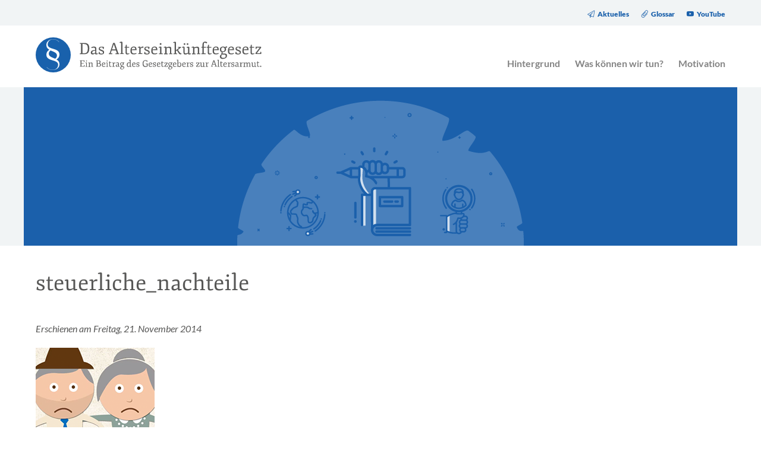

--- FILE ---
content_type: text/css; charset=utf-8
request_url: https://altersarmut-per-gesetz.de/wp-content/themes/altersarmut-per-gesetz-2017/library/css/style.css
body_size: 6483
content:
/*********************01. GENERAL STYLES*********************/
body { font-family:"Lato", sans-serif;font-size:18px;line-height:1.8;color:#575756;background:#fff; }
.flexslider { min-width:100%; }
.metaslider .slides { width:100%;display:block; }

/*********************04. LINK STYLES*********************/
a { color:#1a60ab;text-decoration:none;/* on hover */
    /* on click */
    /* mobile tap color */
}
a:hover,a:focus { color:#1a60ab;text-decoration:underline;transition:all 0.3s linear; }

a:link { /* this highlights links on iPhones/iPads. so it basically works like the:hover selector for mobile devices. */
    -webkit-tap-highlight-color:rgba(0, 0, 0, 0.3); }
.no-link,.no-link a { cursor:default;text-decoration:none; }
.no-link:hover,.no-link a:hover { text-decoration:none; }
.arrow { display:block;background-image:url(../images/sprite.png);background-repeat:no-repeat;background-position:0px -68px;display:inline;padding-left:10px; }
.no_underline:hover { text-decoration:none; }

/*********************BUTTONS*********************/
.blue-button,.blue-button:visited { border-color:#001724;text-shadow:0 1px 1px #001724;background-color:#00273e;background-image:-webkit-gradient(linear, left top, left bottom, from(#003757), to(#00273e));background-image:-webkit-linear-gradient(top, #003757, #00273e);background-image:-moz-linear-gradient(top, #003757, #00273e);background-image:-o-linear-gradient(top, #003757, #00273e);background-image:linear-gradient(to bottom, #003757, #00273e);-webkit-box-shadow:inset 0 0 3px #006ba9;-moz-box-shadow:inset 0 0 3px #006ba9;box-shadow:inset 0 0 3px #006ba9; }
.blue-button:hover,.blue-button:visited:hover,.blue-button:focus,.blue-button:visited:focus { border-color:#00070b;background-color:#001724;background-image:-webkit-gradient(linear, left top, left bottom, from(#002a43), to(#001724));background-image:-webkit-linear-gradient(top, #002a43, #001724);background-image:-moz-linear-gradient(top, #002a43, #001724);background-image:-o-linear-gradient(top, #002a43, #001724);background-image:linear-gradient(to bottom, #002a43, #001724); }
.blue-button:active,.blue-button:visited:active { background-color:#003757;background-image:-webkit-gradient(linear, left top, left bottom, from(#00273e), to(#003757));background-image:-webkit-linear-gradient(top, #00273e, #003757);background-image:-moz-linear-gradient(top, #00273e, #003757);background-image:-o-linear-gradient(top, #00273e, #003757);background-image:linear-gradient(to bottom, #00273e, #003757); }

/******************************************************************05. H1, H2, H3, H4, H5 STYLES******************************************************************/
h1,.h1,h2,.h2,h3,.h3,h4,.h4,h5,.h5 { text-rendering:optimizelegibility;font-weight:300;margin-bottom:20px;margin-top:0;/* if you're going to use webfonts, be sure to check your weights http://css-tricks.com/watch-your-font-weight/ */
    /* removing text decoration from all headline links */
}
h1 a,.h1 a,h2 a,.h2 a,h3 a,.h3 a,h4 a,.h4 a,h5 a,.h5 a { text-decoration:none; }
h1,.h1 { font-size:38px;line-height:1.2;letter-spacing:normal;font-weight:normal;font-family:"Fjord One";text-align:left;margin:40px 0px 40px 0px;color:#575756; }
h2,.h2 { color:#1a60ab;font-size:20px;font-family:"Lato", sans-serif;margin:40px 0px 20px 0px;font-weight:700;line-height:1.2;text-align:left;text-transform:none; }
h3,.h3 { font-size:18px;line-height:1.2;font-family:"Lato", sans-serif;color:#1a60ab;margin:40px 0px 20px 0px;font-weight:700;text-transform:uppercase;letter-spacing:2px; }
h4,.h4 { font-size:25px;line-height:1.5;font-family:"Lato", sans-serif;color:#575756;margin:20px 0px 20px 0px;font-weight:700; }
h5,.h5 { font-size:20px;line-height:1.5;font-family:"Lato", sans-serif;color:#575756;margin:20px 0px;font-weight:700; }

/* Accordion Styles */
.accordion { border-bottom:1px solid #dbdbdb;margin-bottom:20px; }
.accordion-title { border-top:1px solid #dbdbdb;margin:0;padding:20px 0;cursor:pointer; }
.accordion-title:hover {  }
.accordion-title:first-child { border:none; }
.accordion-title.open { cursor:default; }
.accordion-content { padding-bottom:20px; }

/* anomalies */
.wp-caption-text,.text-medium { font-size:16px;line-height:26px;color:#392e2c; }
.unhide { cursor:pointer; }
.search-term { background:#fffd46; }
mark { background-color:#e85412;color:#ffffff; }
::-webkit-input-placeholder { color:#2d2d2f; }
:-moz-placeholder { /* Firefox 18- */
    color:#2d2d2f; }
::-moz-placeholder { /* Firefox 19+ */
    color:#2d2d2f; }
:-ms-input-placeholder { color:#2d2d2f; }
#the-sticky-div .c3 { margin-left:8.33%; }
.margint40 { margin-top:40px; }
.post-thumb-suedschule { display:grid;float:left;margin:10px 20px 20px 0px;border:1px solid #575756;padding:5px; }
.post-thumb-suedschule-caption { text-align:center;font-size:12px;color:#575756;font-style:italic;max-width:400px;margin:0 auto; }

/*********************NAVIGATION STYLES*********************/
/*Suche im Hauptmenu*/
/* li.expsearch menu item created in functions.php. Move it way over to the right */
.top-nav .nav li.expsearch { float:right; }
.top-nav .nav { width:100%; }
li.expsearch { margin-left:10px;margin-top:-3px; }
li.expsearch #search-form { position:relative;margin:0; }
/*Stop the display of the Search button*/
li.expsearch #searchsubmit { display:none; }
/* The "Search for" text is needed for screen readers, but we move it off screen, so we won't see it */
li.expsearch #search-form .screen-reader-text { position:absolute;left:-9999px;overflow:hidden; }
/* Style the search input textbox */
li.expsearch #s { background:transparent;border:none;-webkit-box-shadow:none;-moz-box-shadow:none;box-shadow:none;cursor:pointer;height:35px;margin:2px 0 2px 0;padding:0 0 0 36px;position:relative;-webkit-transition:width 400ms ease;-moz-transition:width 400ms ease;-o-transition:width 400ms ease;transition:width 400ms ease;width:0px; }
/* Expand the search box when you click it */
li.expsearch #s:active,li.expsearch #s:focus { color:#bbbdc1;/* change the colour above if you are working with a dark top-nav background */
    border:0px solid #c3c0ab;cursor:text;outline:0;width:125px;-webkit-box-shadow:none;-moz-box-shadow:none;box-shadow:none;margin:0;padding-top:5px; }
/* Add a magnifying glass background */
li.expsearch #searchform:before { font-family:"Font Awesome 5 Regular";color:#5e5e5e;font-weight:lighter;content:"\f002";position:absolute;/* this is the key to put it visually inside the search field */
    font-size:19px;top:1px;/* tune this vertical alignment inside the search field, as needed */
    left:5px;/* tune this horizontal alignment inside the search field, as needed */
    filter:progid:DXImageTransform.Microsoft.BasicImage(rotation=2, mirror=1);-webkit-transform:scale(-1, 1);-ms-transform:scale(-1, 1);transform:scale(-1, 1) }
:root; }
/* Reset nav width and search floating for mobile menu */
@media (max-width:979px) { .top-nav .nav .li.expsearch { float:left; }
    .top-nav .nav { width:auto; }
}
#menu-hauptmenue { float:right;margin-top:71px; }
.nav li { float:left;position:relative;/* so you really have to rethink your dropdowns for mobile. you don't want to have it expand too much because the screen is so small. How you manage your menu should depend on the project. Here's some great info on it:http://www.alistapart.com/articles/organizing-mobile/ */
    /* showing sub-menus */
}
.paddingb80 { padding-bottom:80px; }
.top-nav { margin-top:43px;float:right; }
.nav .menu-item { padding:7px 0px 0px 20px;font-size:16px; }
.nav li a { font-family:"Lato", sans-serif;display:block;outline:none;text-align:center;margin:0 auto;text-transform:none;padding-left:5px;color:#848484;display:inline-block;text-decoration:none;font-weight:700;cursor:pointer;line-height:1.2;font-size:16px; }
.nav li.darkblue a:hover { color:#00558e; }
.nav li.lightblue a:hover { color:#77bee5; }
.nav li.orange a:hover { color:#ee801b; }
.nav li.green a:hover { color:#97bf12; }
.nav li.yellow a:hover { color:#fae91b; }
/* remember this is for mobile ONLY, so there's no need to even declare hover styles here, you can do it in the style.scss file where it's relevant. We want to keep this file as small as possible! */
.nav li a:hover { color:#1a60ab;display:inline-block;text-decoration:none;cursor:pointer;line-height:1.2;transition:all 0.3s linear;font-size:16px;font-weight:700; }
.nav li ul.sub-menu,.nav li ul.children { padding-top:20px;position:absolute;z-index:8999; }
@media only screen and (min-width:1020px) { .nav li ul.sub-menu,.nav li ul.children { display:none !important; }
}
.nav li ul.sub-menu li,.nav li ul.children li { float:none; }
.nav li ul.sub-menu li a,.nav li ul.children li a { background:#fff;font-weight:normal;display:block;white-space:nowrap;text-align:left;font-size:14px;line-height:30px;border-top:1px solid #ffffff;border-bottom:0px;color:#0f428d;margin-bottom:0px; }
.nav li ul.sub-menu li a:hover,.nav li ul.children li a:hover,.nav li ul.sub-menu li a:focus,.nav li ul.children li a:focus { background:#fff; }
.nav li ul.sub-menu li:first-child a,.nav li ul.children li:first-child a { border-top:0px solid #e85412; }
@media screen and (min-width:900px) { .textslidem { display:none; }
}
@media only screen and (min-width:1020px) { .nav li:hover ul { top:auto;display:block !important; }
}
.nav li.current-menu-item > a,.nav li.current_page_item > a,.nav li.current_page_ancestor > a { color:#1a60ab;display:inline-block;text-decoration:none;cursor:pointer;line-height:1.2;transition:all 0.3s linear;font-size:16px;font-weight:700; }
/* end .nav */

/*Seiten Styles*/

/*Generell*/
body.home { background:#f1f4f5; }
.bg-split:after { width:50%;position:absolute;left:0;top:0;content:"";display:block;height:100%;background-color:#1a60ab;z-index:-2; }
.bg-white { background-color:#fff;z-index:2; }
.bg-light-grey { background-color:#f1f4f5; }
.bg-blue { background-color:#1a60ab; }
.bg-dark-grey { background-color:#5e5e5e; }
.left-20 { padding-left:20px; }
.pad-right-5 { padding-right:5px; }
.red { color:#e2001a; }
.yellow { color:#fae91b }
.darkblue { color:#00558e }
.orange { color:#ee801b }
.medblue { color:#1e82c0 }
.green { color:#97bf12 }
.lightblue { color:#77bee5 }
ul.page-numbers li { float:left;display:inline-block;padding:0px 5px 0px 5px; }
ul.page-numbers { padding:40px 0px;display:table;margin:0 auto; }
#headerimg img { vertical-align:top;width:100%;/* max width */
    opacity:0;/* make it transparent */
}
.article-header {  }
.greybox { padding:20px;background:#f6f6f6;margin:20px 0px;border-top:2px solid #e2001a;border-left:1px solid #f6f6f6;border-bottom:1px solid #f6f6f6;border-right:1px solid #f6f6f6; }
#fixed-under-header {  }
#site { text-align:left; }
#site span a { color:#1a60af;text-decoration:none;line-height:1.5;text-transform:none; }
#site span a:hover { color:#575756;text-decoration:none;line-height:1.5;text-transform:none; }
#site a { color:#fff;text-decoration:none;line-height:1.5; }
#site a:hover { color:#fff;text-decoration:underline;line-height:1.5; }
#site li { line-height:1.5;border-bottom:1px solid #fff;padding:20px 10px 10px 30px;font-size:16px; }
#site span { font-size:16px;line-height:2;color:#1a60af;padding:10px; }
#site ul { margin:0px; }
.dropdown { position:relative;display:inline-block;float:right; }
.dropdown:hover .dropdown-content { display:block; }
.dropdown-content { display:none;position:absolute;background-color:#1a60af;min-width:300px;z-index:999;text-align:left;left:-20px;padding:0px; }
.sticky { position:fixed;top:0px;margin:0 auto;background:#fff;z-index:10; }
#site h3 hover {  }
.greybox { background:#f1f4f5;padding:20px;border:1px solid #1a60af; }
.greybox h3 { margin-top:0px;margin-bottom:0px; }
.footnote_container_prepare > p > span:first-child { padding-left:0px !important;text-align:left !important;cursor:pointer;font-size:18px !important; }
td p { margin:0px; }
td { padding:5px; }
.ueber-uns img { width:200px !important;height:200px !important;border-radius:50%;border:0px solid #fff; }
.ueber-uns h2 { margin-top:0px;padding-top:0px; }
.single-person { margin:40px 0px; }
.single-glossary h1 { margin-bottom:0px; }
.single-glossary #main { padding-bottom:40px; }
.cmtt-backlink-top {display: none !important;}
.glossaryItemTitle { color: #ffffff !important; }

/*Accordion*/
#faq_list h2 { border-bottom:1px solid #77bee8;font-size:25px;color:#77bee8; }
#faq_list h3 { font-size:18px;margin:10px 0px 10px 0px;font-weight:400; }
.plus { display:block;background-image:url(/wp-content/themes/altersarmut-per-gesetz-2017/library/images/plus.png);background-position:left center;background-repeat:no-repeat;padding-left:30px; }
.plus.active { background-image:url(/wp-content/themes/altersarmut-per-gesetz-2017/library/images/minus.png); }

/*Startseite*/
#starttext { color:#ffffff;padding:40px 80px 20px 0px; }
#starttext h1 { color:#ffffff;font-family:"Fjord One", serif;font-size:36px;text-align:center;margin:0px;text-transform:none; }
#starttext h2 { color:#ffffff;font-family:Lato;font-size:12px;font-weight:400;letter-spacing:2px;text-align:center;margin:20px 0px;text-transform:uppercase; }
#video-startseite { padding:40px 0px 40px 80px; }
#video-startseite h2 { color:#1a60ab;;font-family:Lato;font-size:12px;font-weight:400;letter-spacing:2px;text-align:center;margin:20px 0px 30px 0px;text-transform:uppercase; }
.metaslider { margin:0 auto; }
.ctas-start { width:100%;position:relative;padding:40px 0px; }
.cta-start { position:relative;max-height:170px;margin:80px 0px; }
.cta-start h3 { color:#1a60ab;font-size:20px;font-weight:700;margin:0px;text-transform:none;letter-spacing:normal; }
.cta-start p { font-size:16px;line-height:1.5; }
.cta-start-icon { position:absolute;left:50%;width:213px;height:213px;margin-left:-106px;z-index:3;top:-12%; }
.cta-start-l { background-color:#f1f4f5;padding:20px 120px 20px 30px;min-height:170px;max-height:170px; }
.cta-start-r { border:1px solid #979797;min-height:170px;max-height:170px;padding:30px 40px 20px 140px;text-align:right; }
.cta-pages { margin-bottom:0px; }
.marginb80 { margin-bottom:80px; }
.bg-line:before { width:2px;position:absolute;left:50%;top:0;content:"";display:block;height:100%;background:#1a60ab;margin-left:-2px; }
.fa-ab-l { margin-left:5px; }
#btn-grey:hover { background:#f1f4f5;padding:10px 20px;display:inline-block;color:#1a60ab;margin:20px 0px;border:0px solid #1a60ab;font-weight:700;font-size:14px;letter-spacing:2px;text-transform:uppercase;-webkit-transition:all 0.3s ease;-o-transition:all 0.1s ease;-ms-transition:all 0.1s ease;transition:all 0.1s ease;-webkit-border-radius:80px;-moz-border-radius:80px;border-radius:80px; }
#btn-grey { background:#1a60ab;font-weight:700;padding:10px 20px;display:inline-block;color:#f1f4f5;margin:20px 0px;border:0px solid #1a60ab;text-transform:uppercase;-webkit-transition:all 0.3s ease;-o-transition:all 0.1s ease;-ms-transition:all 0.1s ease;transition:all 0.1s ease;text-decoration:none;-webkit-border-radius:80px;-moz-border-radius:80px;border-radius:80px;font-size:14px;letter-spacing:2px; }
.teasernews #btn-grey:hover { background:#fff; }
#btn-white:hover { background:#f1f4f5;padding:10px 30px;display:inline-block;color:#575756;margin:20px 0px;border:1px solid #1a60ab;text-transform:uppercase;-webkit-transition:all 0.3s ease;-o-transition:all 0.3s ease;-ms-transition:all 0.3s ease;transition:all 0.3s ease;text-decoration:none;-webkit-border-radius:20px;-moz-border-radius:20px;border-radius:20px;font-size:12px;letter-spacing:2px;line-height:25px;vertical-align:middle;text-align:center; }
#btn-white:after { content:"\f05a";font-family:"Font Awesome 5 Solid";font-size:25px;line-height:inherit;margin-left:10px;display:inline-block;top:20px;vertical-align:-5px; }
#btn-white:hover:after { content:"\f0a9";font-family:"Font Awesome 5 Solid";margin-left:10px;display:inline-block;font-size:25px;line-height:inherit;-o-transition:all 0.1s ease;-ms-transition:all 0.1s ease;transition:all 0.1s ease; }
#btn-white { background:#fff;padding:10px 30px;display:inline-block;color:#575756;margin:20px 0px;border:1px solid #1a60ab;text-transform:uppercase;-webkit-transition:all 0.3s ease;-o-transition:all 0.3s ease;-ms-transition:all 0.3s ease;transition:all 0.3s ease;text-decoration:none;-webkit-border-radius:20px;-moz-border-radius:20px;border-radius:20px;font-size:12px;margin-top:20px;letter-spacing:2px;line-height:25px;vertical-align:middle;text-align:center; }
#btn-white a { display:table-cell;vertical-align:middle; }
#btn-cta { background:transparent;padding:10px 60px;display:inline-block;color:#e2001a;margin:20px 0px;border:2px solid #e2001a;font-weight:700;-webkit-transition:all 0.3s ease;-o-transition:all 0.3s ease;-ms-transition:all 0.3s ease;transition:all 0.3s ease; }
#btn-cta:hover { background:#e2001a;font-weight:700;padding:10px 60px;display:inline-block;color:#fff;margin:20px 0px;border:2px solid #e2001a;-webkit-transition:all 0.3s ease;-o-transition:all 0.3s ease;-ms-transition:all 0.3s ease;transition:all 0.3s ease;text-decoration:none; }
.tagwolke { text-align:center;margin:0 auto;padding:80px 0px; }
.tagwolke h3 { color:#fff;font-size:14px;font-weight:700;letter-spacing:2px;line-height:15px;text-align:center;text-transform:uppercase;margin:0px;padding-bottom:20px; }
.tagwolke a { color:#fff;padding:5px; }
.padding-20 { padding:20px; }
#blogteaser { padding:80px 0px 0px 0px; }
.blogteaserstart { background:#fff;min-height:400px;margin:20px 0px;text-align:center;min-height:720px;padding:40px; }
h1.archive-title.h2 { text-align:center; }
#blogteaser h3 { color:#1a60ab;font-size:14px;font-weight:700;letter-spacing:2px;line-height:15px;text-align:center;text-transform:uppercase;margin:0px; }
#blogteaser h2 { color:#575756;font-family:"Fjord One";font-size:38px;line-height:48px;font-weight:400;margin:0px 0px 20px 0px; }
.blog .blogteaserstart { background:#f6f6f6; }
.archive .blogteaserstart { background:#f6f6f6; }
.blogteaserstart img { width:300px; }
.blogteaserstart h3 { font-size:20px;font-weight:700;color:#1a60ab;line-height:1.2;margin:0px;min-height:120px;padding:40px 0px 20px 0px; }
.blogteaserstart h3 a { font-size:20px;font-weight:700;color:#1a60ab;line-height:1.2;margin:0px;text-decoration:none;text-transform:none;letter-spacing:normal; }
.blogteaserstart h3 a:hover { font-size:20px;font-weight:700;color:#1a60ab;line-height:1.2;margin:0px;text-decoration:none; }
h1#home { color:#575756;font-family:"Fjord One";font-size:38px;line-height:48px;font-weight:400;margin:0px 0px 20px 0px; }
h3#home { color:#1a60ab;font-size:14px;font-weight:700;letter-spacing:2px;line-height:15px;text-align:center;text-transform:uppercase;margin:40px 0px 0px 0 xp; }
.bteasermore { background:#5e5e5e;padding:10px 40px;display:inline-block;color:#fff;margin-top:20px;border:1px solid #5e5e5e;font-weight:700;-webkit-transition:all 0.3s ease;-o-transition:all 0.3s ease;-ms-transition:all 0.3s ease;transition:all 0.3s ease; }
.bteasermore:hover { background:transparent;font-weight:700;padding:10px 40px;display:inline-block;color:#5e5e5e;margin-top:20px;border:1px solid #5e5e5e;-webkit-transition:all 0.3s ease;-o-transition:all 0.3s ease;-ms-transition:all 0.3s ease;transition:all 0.3s ease;text-decoration:none; }
.royalSlider { width: 100%;height: 350px; }
.rsDefaultInv, .rsDefaultInv .rsOverflow, .rsDefaultInv .rsSlide, .rsDefaultInv .rsVideoFrameHolder, .rsDefaultInv .rsThumbs {
    background: transparent;
    color: #222;
}
.rsDefault .rsBullets { background: transparent; }

/*Header*/
#logo { background:url(../images/seite/aeg_logo_2017.svg) no-repeat top left 20px; }
.imageheader img { display:block; }

/*Aktuelles*/
.metainfo { font-style:italic;margin-bottom:0px;font-size:16px; }
.reposts { text-align:center;padding:20px 0px 40px 0px; }
.reposts h3 { padding:10px 0px 30px 0px; }
.reposts h5 { padding-left:10px; }
.tags-on-single ul { margin:0px;padding:0px; }
.tags-on-single { padding:0px 0px 60px 0px;border-top:1px solid #f1f4f5;margin-top:10px; }
.tags-on-single li { padding:4px 8px 4px 0px;;display:inline-block; }
.tags-on-single a { background:#848484;color:#fff;padding:5px 10px;font-size:12px;line-height:1.5;border-radius:10px 10px 10px 10px;-moz-border-radius:10px 10px 10px 10px;-webkit-border-radius:10px 10px 10px 10px;border:0px solid #000000; }
.tags-on-single a:hover { background:#1a60ab;color:#fff;padding:5px 10px;font-size:12px;line-height:1.5;border-radius:10px 10px 10px 10px;-moz-border-radius:10px 10px 10px 10px;-webkit-border-radius:10px 10px 10px 10px;border:0px solid #000000;text-decoration:none; }
div.simplesocialbuttons { height:auto;margin:40px auto 5px -5px;text-align:left;clear:left;font-size:0; }
.crp_related li { vertical-align:bottom;display:inline-block;width:250px;text-align:center;min-height:330px; }
.crp_related li img { max-width:200px;max-height:200px;margin:20px; }
.crp_related .crp_title { display:block;bottom:0;padding:3px;color:#575756;font-size:.9em;text-shadow:none;-webkit-border-radius:0px;-moz-border-radius:0px;border-radius:0px; }
.crp_related li:hover .crp_title { background:#1a60ab;color:#fff;text-decoration:none; }
.crp_title:hover { background:#1a60ab;color:#fff;text-decoration:none !important; }
.crp_related li:hover { background:#1a60ab;border-color:#5e5e5e; }
.crp_related li { margin:0 auto;margin:10px 20px 10px 0px;border:1px solid #5e5e5e;padding:0px; }
#logo { display:block;height:84px;float:left;text-indent:150%;white-space:nowrap;overflow:hidden;margin-bottom:0px;margin-top:20px; }
#logo-kontakt { background:url(../images/seite/suedschule.svg) no-repeat top left 20px; }
#logo-kontakt { display:table;width:294px;height:71px;float:left;text-indent:150%;white-space:nowrap;overflow:hidden;margin-bottom:20px;margin-top:20px;margin-left:-6px; }
#info-oben { color:#848484;font-size:12px;line-height:1.4;font-weight:700;text-align:right; }
#menu-navigation-oberhalb li a { font-family:"Lato", sans-serif;display:block;outline:none;text-align:right;padding-left:5px;color:#1a60ab;display:inline-block;text-decoration:none;font-weight:900;cursor:pointer;line-height:1.2;font-size:12px;text-transform:none; }
#menu-navigation-oberhalb li:hover, #menu-navigation-oberhalb .current-menu-item { -moz-transition:opacity 0.5s ease-out;-webkit-transition:opacity 0.5s ease-out;-o-transition:opacity 0.5s ease-out;-ms-transition:opacity 0.5s ease-out;transition:opacity 0.5s ease-out;opacity:0.7; }
#menu-navigation-oberhalb li a:hover, #menu-navigation-oberhalb .current-menu-item a { color:#1a60ab; }
#menu-navigation-oberhalb li { float:right;position:relative; }
#menu-navigation-oberhalb .menu-item { padding:5px 0px 0px 20px;font-size:12px;color:#1a60ab;; }
#headerinforechts { text-align:right;text-transform:uppercase; }
#headerinforechts a { color:#5e5e5e; }
#headerinforechts a:hover { color:#e2001a;transition:all 0.3s linear;text-decoration:none; }
span.mobiletel { display:block;margin-top:5px; }
#headerinfofirst { margin-bottom:10px; }
figure {margin: 0px;}

/*To Top */
#toTop { padding:0px 10px;color:#6b6b6b;border:0px solid #e2001a;border-right:0px;position:fixed;bottom:10%;right:0px;display:none;font-size:50px;z-index:9999999;color:rgba(255, 255, 255, 0.7);line-height:20px; }
#toTop a { color:#6b6b6b; }

/*Formular*/
input#presse_textfield { padding:10px;margin:10px 0px;border:1px solid #1a60ab; }
input#presse_textfield_long { padding:10px;margin:10px 0px;border:1px solid #1a60ab; }
input#presse_textfield_captcha { padding:10px;margin:10px 0px;border:1px solid #1a60ab; }
textarea#presse_textarea { padding:10px;margin:10px 0px;border:1px solid #1a60ab;width:100%; }
.left-kontakt { width:50%; }
.right-kontakt { width:50%; }
.anschreiben {  }
.anschreiben input#presse_textfield_long { padding:10px;margin:10px 0px;border:1px solid #1a60ab;width:100%; }
img#captcha { margin:20px 0px 0px 0px;padding:10px;border:1px solid #1a60ab;width:150px; }
::-webkit-input-placeholder { /* Chrome/Opera/Safari */
    color:#848484; }
::-moz-placeholder { /* Firefox 19+ */
    color:#848484; }
:-ms-input-placeholder { /* IE 10+ */
    color:#848484; }
:-moz-placeholder { /* Firefox 18- */
    color:#848484; }
input.wpcf7-form-control.wpcf7-submit:hover { background:#f1f4f5;padding:10px 20px;display:inline-block;color:#1a60ab;margin:20px 0px;border:0px solid #1a60ab;font-weight:700;font-size:14px;letter-spacing:2px;text-transform:uppercase;-webkit-transition:all 0.3s ease;-o-transition:all 0.1s ease;-ms-transition:all 0.1s ease;transition:all 0.1s ease;-webkit-border-radius:80px;-moz-border-radius:80px;border-radius:80px; }
input.wpcf7-form-control.wpcf7-submit { background:#1a60ab;font-weight:700;padding:10px 20px;display:inline-block;color:#f1f4f5;margin:20px 0px;border:0px solid #1a60ab;text-transform:uppercase;-webkit-transition:all 0.3s ease;-o-transition:all 0.1s ease;-ms-transition:all 0.1s ease;transition:all 0.1s ease;text-decoration:none;-webkit-border-radius:80px;-moz-border-radius:80px;border-radius:80px;font-size:14px;letter-spacing:2px; }

/*Footer*/
#copandlinks { padding:40px 0px;color:#fff; }
ul#menu-footermenu { margin:0px; }
ul#menu-footermenu li { float:right;position:relative;margin-left:10px; }
ul#menu-footermenu li a { text-transform:uppercase;letter-spacing:2px;font-weight:400;font-size:12px;color:#fff; }
#copy { text-transform:uppercase;letter-spacing:2px;font-weight:400;font-size:12px; }
.whiteline { width:100%;height:1px;display:block;background-color:#fff; }
#inner-footer {  }
#footer_content { padding:40px 0px; }
ul.disc { padding-left:20px; }
ul.disc li { list-style:disc;padding-left:10px;padding-bottom:10px;list-style-position:outside; }
.textwidget { position:absolute;bottom:0;right:0; }
#text-2 { min-height:100px;color:#fff;font-size:14px;position:relative;font-weight:700;line-height:1.2; }
.abfo { padding-right:0px;width:30px;text-align:center; }
.page-id-15 a { color:#a0a0a0;text-decoration:none; }

/*Mediquery*/

@media (min-width:0px) and (max-width:959px) { .single-person { text-align:center; }
    .single-person h2 { text-align:center;margin:20px 0px; }
    .left-kontakt, .right-kontakt { width:100% }
    input#presse_textfield, input#presse_textfield_captcha { width:100% }
    .cta-start { text-align:center; }
    .cta-start-icon { position:relative;left:50%;width:213px;height:213px;margin-left:-106px;z-index:3;top:0%;margin-bottom:40px; }
    .cta-start-l { background-color:#fff;padding:0px 20px;min-height:0px;max-height:fit-content; }
    .cta-start-r { border:0px solid #979797;background:#fff;min-height:0px;max-height:fit-content;padding:0px;text-align:center; }
    .cta-start .c5 { width:100% !important; }
    .cta-start .s1 { margin-left:0%; }
    .bg-line:before { display:none; }
    .bg-split:after { display:none; }
    #starttext { background:#1a60ab;padding:20px;text-align:center;margin-top:80px; }
    #video-startseite { padding:20px; }
    body { margin-top:80px;font-size:16px; }
    body.home { margin-top:0px; }
    h1#home { color:#575756;font-family:"Fjord One";font-size:30px;line-height:48px;font-weight:400;margin:0px 0px 20px 0px; }
    .sticky { position:fixed;top:80px;margin:0 auto;background:#fff;z-index:10; }
    #blogteaser h2 { color:#575756;font-family:"Fjord One";font-size:30px;line-height:48px;font-weight:400;margin:0px 0px 20px 0px; }
    #starttext h1 { color:#ffffff;font-family:"Fjord One", serif;font-size:30px;text-align:center;margin:0px;text-transform:none; }
    .greybox h3 { margin-top:0px;margin-bottom:0px;font-size:18px; }
    h2 { font-size:20px;line-height:1.5;margin-bottom:20px; }
}

@media (min-width:0px) and (max-width:675px) { h1 { font-size:26px;line-height:1.5;margin-bottom:20px; }
    h2 { font-size:20px;line-height:1.5;margin-bottom:20px; }
    h3 { font-size:28px;line-height:1.5;margin-bottom:20px; }
    h4 { font-size:18px;line-height:1.5;margin-bottom:20px; }
    h5 { font-size:16px;line-height:1.5;margin-bottom:20px; }
    #faq_list h2 { font-size { 20px; }
}
#faq_list h3 { font-size:16px;font-weight:700; }
.dropdown:hover .dropdown-content, .dropdown:active .dropdown-content { display:block;/* float:right;*/
    /* right:0px;*/
    position:fixed;right:0px;text-align:center; }
.dropdown { float:right;font-size:14px;padding:5px 0px; }
.dropdown p { margin:0px; }
#site li {  }
#the-sticky-div .c8 { display:none; }
#the-sticky-div .c3 { width:100%;margin-left:0px; }
.sticky { position:fixed;top:78px;margin:0 auto;background:#fff;z-index:10; }
#toTop { padding:0px 5px;color:#e2001e;border:0px solid #e2001e;border-right:0px;position:fixed;bottom:1%;right:0px;display:none;font-size:25px;z-index:9999999;color:rgba(255, 255, 255, 0.7);line-height:20px; }
}

@media (min-width:0px) and (max-width:1020px) { .show_on_mobile { display:block; }
    #headerinforechts { text-align:center; }
    #footercop li { text-align:center;margin:0 auto;width:100%; }
    div#headerimg { margin-top:70px; }
    .show_not_mobile { display:none; }
    .show_on_mobile { display:block; }
    #footer_content img { max-width:200px; }
    .logo-mobile-unten-center { text-align:center; }
    #footer_content .abfo { width:100%;margin-bottom:5px;margin-top:10px; }
    #copandlinks { text-align:center; }
    #menu-footer-links li { float:none;margin-right:0px; }
    #text-2 { text-align:center !important;min-height:0px; }
    .textwidget { position:relative; }
    #info-oben { color:#686868;font-size:12px;line-height:1.4;margin-top:80px;text-align:center; }
    .textstart p { padding-left:0px; }
    #main .s2 { margin-left:0%; }
    li.btn-pink { width:300px;font-size:20px; }
    .entry-content-padding { padding:0px; }
    .page-template-page-start h2, .page-template-page-start .h2 { font-size:28px; }
    #pageheader { min-height:150px; }
    #adresse-text { padding:20px 20px; }
    #logo-kontakt { display:block;width:100%;height:71px;float:left;text-indent:150%;white-space:nowrap;overflow:hidden;margin-bottom:20px;margin-top:20px;margin-left:-6px; }
    #mobil-kontakt-header { padding-top:30px; }
}

@media (min-width:0px) and (max-width:399px) { li.btn-pink { width:250px;font-size:18px; }
}

@media (min-width:0px) and (max-width:1200px) {  }

@media (min-width:0px) and (max-width:900px) { .iem { margin:40px 0px;background:rgba(240, 240, 240);/* Fallback */
    background-color:rgba(240, 240, 240, 0.8);padding:10px 80px;border:1px solid #00558e; }
}

@media (min-width:0px) and (max-width:600px) { .iem { margin:20px 0px;background:rgba(240, 240, 240);/* Fallback */
    background-color:rgba(240, 240, 240, 0.8);padding:5px 30px;border:1px solid #00558e; }
}


--- FILE ---
content_type: text/css; charset=utf-8
request_url: https://altersarmut-per-gesetz.de/wp-content/themes/altersarmut-per-gesetz-2017/library/css/print.css
body_size: 191
content:
/******************************************************************
Site Name:
Author:

Stylesheet: Print Stylesheet

This is the print stylesheet. There's probably not a lot
of reasons to edit this stylesheet. If you want to
though, go for it.

******************************************************************/
.footer_sub_menu,
.form_wrapper,
#adressaten_cta,
#breadcrump,
header,
nav,
.footer,
.nav {
  display: none;
}
* {
  background: transparent !important;
  color: black !important;
  text-shadow: none !important;
  filter: none !important;
  -ms-filter: none !important;
}
a,
a:visited {
  color: #444 !important;
  text-decoration: underline;
}
pre,
blockquote {
  border: 1px solid #999;
  page-break-inside: avoid;
}
thead {
  display: table-header-group;
}
tr,
img {
  page-break-inside: avoid;
}
img {
  max-width: 100% !important;
}
@page  {
  margin: 0.5cm;
}
p,
h2,
h3 {
  orphans: 3;
  widows: 3;
}
h2,
h3 {
  page-break-after: avoid;
}
.sidebar,
.page-navigation,
.wp-prev-next,
.respond-form,
nav {
  display: none;
}
h1 {
  display: block;
}


--- FILE ---
content_type: image/svg+xml
request_url: https://altersarmut-per-gesetz.de/wp-content/themes/altersarmut-per-gesetz-2017/library/images/seite/aeg_logo_2017.svg
body_size: 16828
content:
<?xml version="1.0" encoding="UTF-8"?>
<svg width="380px" height="59px" viewBox="0 0 380 59" version="1.1" xmlns="http://www.w3.org/2000/svg" xmlns:xlink="http://www.w3.org/1999/xlink">
    <!-- Generator: Sketch 46.2 (44496) - http://www.bohemiancoding.com/sketch -->
    <title>aeg_logo_2017</title>
    <desc>Created with Sketch.</desc>
    <defs></defs>
    <g id="Page-1" stroke="none" stroke-width="1" fill="none" fill-rule="evenodd">
        <g id="Desktop-HD" transform="translate(-184.000000, -48.000000)">
            <rect id="Rectangle-Copy-4" fill="#FFFFFF" x="1" y="0" width="1545" height="2987"></rect>
            <g id="aeg_logo_2017" transform="translate(184.000000, 48.000000)" fill-rule="nonzero">
                <circle id="Oval" fill="#1961AC" cx="29.5" cy="29.5" r="29.5"></circle>
                <g id="Group" transform="translate(74.000000, 7.000000)" fill="#575756">
                    <path d="M0.162250761,20.04 C0.878498417,19.92 1.59474607,19.8 2.31099373,19.68 L2.31099373,3.96 C1.59474607,3.84 0.997873027,3.84 0.28162537,3.6 C0.28162537,3.24 0.28162537,2.76 0.40099998,2.4 L7.80222576,2.4 C12.4578355,2.4 16.1584484,4.2 16.1584484,10.8 L16.1584484,12 C16.1584484,18.84 12.935334,21.36 7.32472732,21.36 L0.28162537,21.36 L0.162250761,20.04 Z M7.44410193,19.8 L8.04097498,19.8 C11.9803371,19.8 13.6515816,16.8 13.6515816,12.12 L13.6515816,11.16 C13.6515816,5.76 11.5028387,4.2 6.60847967,4.08 L4.69848592,4.08 L4.69848592,19.8 L7.44410193,19.8 Z" id="Shape"></path>
                    <path d="M18.7846898,18.36 C18.9040644,15.36 21.5303058,14.64 25.1115441,14.4 L25.9471664,14.28 L25.9471664,12.96 C25.9471664,10.68 25.3502933,10.32 23.320925,10.32 C22.1271789,10.32 21.0528074,10.56 19.9784359,11.04 L19.5009375,9.72 C19.9784359,9.48 21.6496804,8.52 23.917798,8.52 C27.2602871,8.52 28.0959094,9.72 28.0959094,13.08 L28.0959094,19.92 L30.4834015,19.92 L30.6027762,21 C30.2446523,21.24 28.5734078,21.72 27.6184109,21.72 C26.1859156,21.72 26.066541,20.88 26.066541,20.28 L26.066541,19.68 L26.066541,19.68 C25.2309187,20.52 23.6790488,21.72 21.7690551,21.72 C20.3365597,21.72 18.6653152,21.12 18.6653152,18.72 L18.6653152,18.36 L18.7846898,18.36 Z M22.7240519,19.92 C23.5596742,19.92 24.8727949,19.56 26.1859156,18.6 L26.1859156,15.48 L25.1115441,15.6 C22.3659281,15.84 21.0528074,16.68 21.0528074,18.36 C21.0528074,19.56 21.8884297,19.92 22.7240519,19.92 Z" id="Shape"></path>
                    <path d="M32.3933953,17.4 L33.5871414,17.4 C33.8258906,18.12 33.8258906,19.08 33.8258906,19.56 C34.7808875,20.16 35.855259,20.4 37.1683797,20.4 C37.8846273,20.4 38.9589988,20.16 39.0783734,18.96 C39.197748,18.24 39.0783734,17.4 38.2427512,16.92 C37.2877543,16.44 35.2583859,15.48 34.1840144,15.12 C32.7515191,14.52 32.1546461,13.68 32.1546461,12.12 C32.1546461,9.96 33.4677668,8.64 36.6908812,8.64 C37.4071289,8.64 39.0783734,8.64 40.749618,9.12 C40.749618,9.72 40.6302433,11.28 40.1527449,12.72 L38.9589988,12.6 L38.8396242,10.44 C38.2427512,10.08 37.0490051,9.84 36.3327574,9.84 C34.9002621,9.84 34.0646398,10.44 34.0646398,11.64 C34.0646398,12.36 34.303389,12.84 35.2583859,13.32 C36.3327574,13.8 37.5265035,14.16 39.4364972,15.12 C40.6302433,15.72 41.1077418,16.68 41.1077418,18 C41.1077418,21.6 37.7652527,21.72 36.2133828,21.72 C34.6615129,21.72 32.6321445,21.24 31.6771476,20.64 C32.0352715,19.44 32.1546461,18.72 32.3933953,17.4 Z" id="Shape"></path>
                    <path d="M49.1058406,20.04 C49.3445898,19.92 50.0608375,19.8 50.4189613,19.68 L56.2683172,2.4 C57.1039394,2.28 58.2976855,2.28 59.0139332,2.4 L65.1020383,19.8 L66.415159,20.04 L66.2957844,21.24 L60.2076793,21.24 L60.0883047,20.04 C60.8045523,19.8 61.8789238,19.68 62.5951715,19.68 L60.9239269,14.88 L53.880825,14.88 L52.2095805,19.68 L52.3289551,19.68 L54.9551965,20.04 L54.8358219,21.24 L49.1058406,21.24 L49.1058406,20.04 Z M60.4464285,13.32 L57.5814379,5.04 L57.3426887,4.2 L56.9845648,5.64 L54.3583234,13.32 L60.4464285,13.32 Z" id="Shape"></path>
                    <path d="M67.7282797,20.28 C68.3251527,20.04 69.160775,19.92 69.757648,19.8 L69.757648,2.16 L67.3701558,2.16 L67.2507812,0.96 C67.7282797,0.72 69.5188988,0.24 70.4738957,0.24 C71.906391,0.24 71.906391,1.08 71.906391,1.68 L71.906391,19.68 L74.1745086,20.04 C74.2938832,20.4 74.1745086,20.76 74.055134,21.12 L67.7282797,21.12 L67.7282797,20.28 Z" id="Shape"></path>
                    <path d="M77.2782484,10.32 L75.4876293,10.32 C75.3682547,9.84 75.4876293,9.6 75.4876293,9.12 L77.1588738,9 L77.7557469,5.4 L79.3076168,5.4 L79.3076168,9 L83.1276043,9 C83.1276043,9.48 83.1276043,9.84 83.1276043,10.32 L79.3076168,10.32 L79.3076168,17.04 C79.3076168,19.8 79.546366,20.16 80.9788613,20.16 C81.695109,20.16 82.8888551,19.92 83.3663535,19.68 L83.7244773,20.76 C82.6501058,21.36 81.0982359,21.72 80.0238644,21.72 C77.0394992,21.72 77.1588738,19.56 77.1588738,16.92 L77.1588738,10.32 L77.2782484,10.32 Z" id="Shape"></path>
                    <path d="M91.0063285,8.52 C94.7069414,8.52 95.6619383,10.2 95.6619383,14.4 L87.6638394,14.52 C87.6638394,18.24 87.9025887,20.04 91.7225762,20.04 C93.0356969,20.04 94.9456906,19.44 95.1844398,19.32 L95.6619383,20.4 C95.423189,20.64 93.6325699,21.6 91.0063285,21.6 C87.783214,21.6 85.3957219,20.76 85.3957219,15.6 C85.3957219,10.56 87.5444648,8.52 91.0063285,8.52 Z M93.3938207,12.96 C93.2744461,9.96 91.9613254,9.84 90.8869539,9.84 C88.6188363,9.84 87.9025887,10.8 87.6638394,13.2 L93.3938207,12.96 Z" id="Shape"></path>
                    <path d="M98.1688051,20.28 C98.7656781,20.04 99.6013004,19.92 100.198173,19.8 L100.198173,10.32 L97.9300558,10.32 L97.8106812,9.24 C98.5269289,9 100.198173,8.52 100.914421,8.52 C102.346916,8.52 102.466291,9.36 102.466291,10.32 L102.466291,11.28 C102.585666,10.92 103.182539,9.96 103.421288,9.6 C104.018161,8.88 104.734409,8.4 106.047529,8.4 C106.286279,8.4 106.883152,8.4 107.241275,8.52 C107.241275,9 107.241275,9.84 107.121901,10.56 C106.883152,10.56 106.405653,10.44 105.80878,10.44 C105.211907,10.44 104.495659,10.56 104.018161,10.8 C103.421288,11.04 102.943789,11.52 102.466291,12.12 L102.466291,19.68 L105.450656,19.92 C105.450656,20.04 105.450656,20.28 105.450656,20.4 C105.450656,20.64 105.450656,21 105.331282,21.12 L98.2881797,21.12 L98.1688051,20.28 Z" id="Shape"></path>
                    <path d="M109.031895,17.4 L110.225641,17.4 C110.46439,18.12 110.46439,19.08 110.46439,19.56 C111.419387,20.16 112.493758,20.4 113.806879,20.4 C114.523127,20.4 115.597498,20.16 115.716873,18.96 C115.836247,18.24 115.716873,17.4 114.88125,16.92 C113.926254,16.44 111.896885,15.48 110.822514,15.12 C109.390018,14.52 108.793145,13.68 108.793145,12.12 C108.793145,9.96 110.106266,8.64 113.32938,8.64 C114.045628,8.64 115.716873,8.64 117.388117,9.12 C117.388117,9.72 117.268743,11.28 116.791244,12.72 L115.597498,12.6 L115.478123,10.44 C114.88125,10.08 113.687504,9.84 112.971257,9.84 C111.538761,9.84 110.703139,10.44 110.703139,11.64 C110.703139,12.36 110.941888,12.84 111.896885,13.32 C112.971257,13.8 114.165003,14.16 116.074996,15.12 C117.268743,15.72 117.746241,16.68 117.746241,18 C117.746241,21.6 114.403752,21.72 112.851882,21.72 C111.300012,21.72 109.270644,21.24 108.315647,20.64 C108.673771,19.44 108.793145,18.72 109.031895,17.4 Z" id="Shape"></path>
                    <path d="M125.983089,8.52 C129.683702,8.52 130.638699,10.2 130.638699,14.4 L122.6406,14.52 C122.6406,18.24 122.879349,20.04 126.699337,20.04 C128.012457,20.04 129.922451,19.44 130.1612,19.32 L130.638699,20.4 C130.39995,20.64 128.60933,21.6 125.983089,21.6 C122.759975,21.6 120.372482,20.76 120.372482,15.6 C120.372482,10.56 122.521225,8.52 125.983089,8.52 Z M128.370581,12.96 C128.251207,9.96 126.938086,9.84 125.863714,9.84 C123.595597,9.84 122.879349,10.8 122.6406,13.2 L128.370581,12.96 Z" id="Shape"></path>
                    <path d="M133.145566,20.28 C133.742439,20.04 134.578061,19.92 135.294309,19.8 L135.294309,10.32 L133.145566,10.32 L133.026191,9.24 C133.742439,9 135.294309,8.52 136.010556,8.52 C137.562426,8.52 137.443052,9.36 137.562426,9.96 L137.562426,19.8 L139.830544,20.16 C139.830544,20.52 139.830544,20.88 139.711169,21.24 L133.384315,21.24 L133.145566,20.28 Z M134.578061,4.08 C134.578061,2.88 135.294309,2.64 136.129931,2.64 C136.965553,2.64 137.562426,3 137.562426,4.08 C137.562426,5.28 136.846179,5.52 136.129931,5.52 C135.174934,5.64 134.578061,5.28 134.578061,4.08 Z" id="Shape"></path>
                    <path d="M141.740537,20.28 C142.337411,20.04 143.173033,19.92 143.769906,19.8 L143.769906,10.32 L141.501788,10.32 L141.382414,9.24 C141.740537,9 143.411782,8.52 144.486154,8.52 C145.918649,8.52 145.918649,9.36 146.038023,9.96 L146.038023,10.2 C147.470519,9.12 148.903014,8.64 150.454884,8.64 C153.2005,8.64 154.036122,9.48 154.036122,12.84 L154.036122,19.92 L156.065491,20.28 C156.065491,20.4 156.065491,20.52 156.065491,20.64 C156.065491,20.88 155.946116,21.24 155.946116,21.36 L150.216135,21.36 L150.09676,20.4 C150.693633,20.16 151.290506,20.16 151.887379,20.04 L151.887379,13.08 C151.887379,11.16 151.409881,10.56 149.977386,10.56 C148.425516,10.56 147.351144,10.8 146.157398,11.4 L146.157398,20.04 L148.186766,20.4 C148.186766,20.52 148.186766,20.64 148.186766,20.76 C148.186766,21 148.067392,21.36 148.067392,21.48 L142.098661,21.48 L141.740537,20.28 Z" id="Shape"></path>
                    <path d="M157.617361,20.28 C157.975484,20.16 158.930481,20.04 159.766104,19.8 L159.766104,2.16 L157.497986,2.16 L157.378611,1.08 C157.85611,0.96 159.40798,0.36 160.482351,0.36 C161.914846,0.36 162.034221,1.2 162.034221,1.8 L162.034221,14.52 C163.586091,13.44 165.854209,11.64 167.525453,10.32 C166.689831,10.2 165.734834,10.2 165.257336,10.08 C165.257336,9.84 165.257336,9.36 165.37671,9 L170.390444,9 L170.390444,10.08 L170.03232,10.32 L165.257336,14.04 C166.451082,15.72 167.883577,18.36 169.316072,19.44 C169.674196,19.68 170.748568,20.04 171.226066,20.16 L171.226066,21 C170.509818,21.6 168.957948,21.72 168.122326,21.24 C167.286704,20.88 166.212332,19.56 163.705466,15 L162.034221,15.96 L162.034221,19.92 L164.063589,20.28 C164.182964,20.64 164.063589,21 163.944215,21.36 L157.85611,21.36 L157.617361,20.28 Z" id="Shape"></path>
                    <path d="M174.091057,10.32 L172.181063,10.32 L172.061688,9.24 C172.539187,9 173.852307,8.52 174.807304,8.52 C176.2398,8.52 176.359174,9.36 176.359174,9.96 L176.359174,17.4 C176.359174,19.44 176.836673,19.8 178.507917,19.92 C179.582289,19.92 181.372908,19.32 182.327905,18.84 L182.327905,10.44 L180.059787,10.44 L179.940412,9.36 C180.417911,9.12 181.969781,8.64 182.924778,8.64 C184.357273,8.64 184.476648,9.48 184.476648,10.08 L184.476648,20.04 L186.86414,20.04 L186.983514,21.12 C186.506016,21.36 184.954146,21.84 183.999149,21.84 C182.566654,21.84 182.566654,21 182.566654,20.4 L182.566654,19.92 L182.566654,19.92 C181.731032,20.64 179.701663,21.84 177.79167,21.84 C175.404177,21.84 174.568555,21 174.568555,17.64 L174.568555,10.32 L174.091057,10.32 Z M174.926679,4.32 C174.926679,3.6 175.284803,2.88 176.2398,2.88 C177.314171,2.88 177.672295,3.36 177.672295,4.32 C177.672295,5.04 177.314171,5.64 176.2398,5.64 C175.284803,5.64 174.926679,5.04 174.926679,4.32 Z M180.059787,4.32 C180.059787,3.6 180.298536,2.88 181.372908,2.88 C182.447279,2.88 182.805403,3.36 182.805403,4.32 C182.805403,5.04 182.566654,5.64 181.372908,5.64 C180.417911,5.64 180.059787,5.04 180.059787,4.32 Z" id="Shape"></path>
                    <path d="M188.654759,20.28 C189.251632,20.04 190.087254,19.92 190.684127,19.8 L190.684127,10.32 L188.41601,10.32 L188.296635,9.24 C188.654759,9 190.326004,8.52 191.400375,8.52 C192.83287,8.52 192.83287,9.36 192.952245,9.96 L192.952245,10.2 C194.38474,9.12 195.817236,8.64 197.369105,8.64 C200.114721,8.64 200.950344,9.48 200.950344,12.84 L200.950344,19.92 L202.979712,20.28 C202.979712,20.4 202.979712,20.52 202.979712,20.64 C202.979712,20.88 202.860337,21.24 202.860337,21.36 L197.130356,21.36 L197.010982,20.4 C197.607855,20.16 198.204728,20.16 198.801601,20.04 L198.801601,13.08 C198.801601,11.16 198.324102,10.56 196.891607,10.56 C195.339737,10.56 194.265366,10.8 193.07162,11.4 L193.07162,20.04 L195.100988,20.4 C195.100988,20.52 195.100988,20.64 195.100988,20.76 C195.100988,21 194.981613,21.36 194.981613,21.48 L189.012883,21.48 L188.654759,20.28 Z" id="Shape"></path>
                    <path d="M204.531582,20.28 C205.128455,20.04 205.964077,19.92 206.56095,19.8 L206.56095,10.2 L204.650957,10.2 C204.531582,9.72 204.650957,9.48 204.650957,9 L206.56095,8.76 L206.56095,5.28 C206.56095,1.68 208.35157,0.24 211.097186,0.24 C211.932808,0.24 213.126554,0.36 214.439675,1.32 L213.484678,3.12 C212.76843,2.76 211.097186,1.92 210.142189,1.92 C209.067817,1.92 208.829068,2.64 208.829068,4.56 L208.829068,8.88 L212.529681,8.88 C212.649055,9.36 212.649055,9.72 212.529681,10.2 L208.829068,10.2 L208.829068,19.8 L212.052182,20.04 C212.052182,20.16 212.052182,20.4 212.052182,20.52 C212.052182,20.76 211.932808,21.12 211.932808,21.24 L204.650957,21.24 L204.531582,20.28 Z" id="Shape"></path>
                    <path d="M215.514046,10.32 L213.723427,10.32 C213.604052,9.84 213.723427,9.6 213.723427,9.12 L215.394671,9 L215.991545,5.4 L217.543414,5.4 L217.543414,9 L221.363402,9 C221.363402,9.48 221.363402,9.84 221.363402,10.32 L217.543414,10.32 L217.543414,17.04 C217.543414,19.8 217.782164,20.16 219.214659,20.16 C219.930907,20.16 221.124653,19.92 221.602151,19.68 L221.960275,20.76 C220.885904,21.36 219.334034,21.72 218.259662,21.72 C215.275297,21.72 215.394671,19.56 215.394671,16.92 L215.394671,10.32 L215.514046,10.32 Z" id="Shape"></path>
                    <path d="M229.242126,8.52 C232.942739,8.52 233.897736,10.2 233.897736,14.4 L225.899637,14.52 C225.899637,18.24 226.138386,20.04 229.958374,20.04 C231.271495,20.04 233.181488,19.44 233.420237,19.32 L233.897736,20.4 C233.658987,20.64 231.868368,21.6 229.242126,21.6 C226.019012,21.6 223.63152,20.76 223.63152,15.6 C223.63152,10.56 225.780262,8.52 229.242126,8.52 Z M231.629618,12.96 C231.510244,9.96 230.197123,9.84 229.122752,9.84 C226.854634,9.84 226.138386,10.8 225.899637,13.2 L231.629618,12.96 Z" id="Shape"></path>
                    <path d="M238.433971,19.44 L239.150219,17.76 C236.882101,17.4 235.80773,15.72 235.80773,13.2 C235.80773,9.84 238.433971,8.52 241.298962,8.52 C242.612082,8.52 243.686454,8.88 244.522076,9.36 C245.118949,8.64 246.551445,8.16 247.864565,8.4 L247.864565,10.2 L246.551445,10.2 C246.193321,10.2 245.835197,10.2 245.477073,10.2 C245.954571,10.92 246.193321,11.76 246.193321,12.72 C246.193321,16.08 244.044578,17.76 240.702089,17.76 L240.463339,17.76 L240.22459,19.08 C239.985841,20.16 240.821463,20.28 241.657086,20.28 C246.551445,20.16 247.745191,20.88 247.745191,23.76 C247.745191,27.6 243.925203,29.28 240.463339,29.28 C238.433971,29.28 235.80773,28.44 235.80773,25.32 C235.80773,24 236.643352,22.2 238.792095,21.36 C238.553346,21.24 237.956473,20.76 238.433971,19.44 Z M241.537711,27.6 C244.044578,27.6 245.596448,26.64 245.596448,24.36 C245.596448,21.96 244.402702,22.08 242.850832,21.96 C241.77646,21.96 240.940838,21.96 240.105216,21.72 C239.150219,22.32 238.195222,23.04 238.195222,24.96 C237.956473,27 239.747092,27.6 241.537711,27.6 Z M243.925203,13.32 C243.925203,10.44 242.612082,9.84 240.940838,9.84 C239.508343,9.84 238.075847,10.32 238.075847,13.32 C238.075847,15.72 239.269593,16.56 240.940838,16.56 C242.492708,16.56 243.925203,15.6 243.925203,13.32 Z" id="Shape"></path>
                    <path d="M254.907667,8.52 C258.60828,8.52 259.563277,10.2 259.563277,14.4 L251.565178,14.52 C251.565178,18.24 251.803927,20.04 255.623915,20.04 C256.937036,20.04 258.847029,19.44 259.085779,19.32 L259.563277,20.4 C259.324528,20.64 257.533909,21.6 254.907667,21.6 C251.684553,21.6 249.297061,20.76 249.297061,15.6 C249.297061,10.56 251.565178,8.52 254.907667,8.52 Z M257.414534,12.96 C257.295159,9.96 255.982039,9.84 254.907667,9.84 C252.63955,9.84 251.923302,10.8 251.684553,13.2 L257.414534,12.96 Z" id="Shape"></path>
                    <path d="M262.308893,17.4 L263.622014,17.4 C263.860763,18.12 263.860763,19.08 263.860763,19.56 C264.81576,20.16 265.890131,20.4 267.203252,20.4 C267.9195,20.4 268.993871,20.16 269.113246,18.96 C269.23262,18.24 269.113246,17.4 268.277623,16.92 C267.322627,16.44 265.293258,15.48 264.218887,15.12 C262.786391,14.52 262.189518,13.68 262.189518,12.12 C262.189518,9.96 263.502639,8.64 266.725754,8.64 C267.442001,8.64 269.113246,8.64 270.78449,9.12 C270.78449,9.72 270.665116,11.28 270.187617,12.72 L268.993871,12.6 L268.874496,10.44 C268.277623,10.08 267.083877,9.84 266.36763,9.84 C264.935134,9.84 264.099512,10.44 264.099512,11.64 C264.099512,12.36 264.338261,12.84 265.293258,13.32 C266.36763,13.8 267.561376,14.16 269.47137,15.12 C270.665116,15.72 271.142614,16.68 271.142614,18 C271.142614,21.6 267.800125,21.72 266.248255,21.72 C264.696385,21.72 262.667017,21.24 261.71202,20.64 C261.950769,19.44 262.070144,18.72 262.308893,17.4 Z" id="Shape"></path>
                    <path d="M279.260087,8.52 C282.9607,8.52 283.915697,10.2 283.915697,14.4 L275.917598,14.52 C275.917598,18.24 276.156348,20.04 279.976335,20.04 C281.289456,20.04 283.19945,19.44 283.438199,19.32 L283.915697,20.4 C283.676948,20.64 281.886329,21.6 279.260087,21.6 C276.036973,21.6 273.649481,20.76 273.649481,15.6 C273.649481,10.56 275.798224,8.52 279.260087,8.52 Z M281.64758,12.96 C281.528205,9.96 280.215084,9.84 279.140713,9.84 C276.872595,9.84 276.156348,10.8 275.917598,13.2 L281.64758,12.96 Z" id="Shape"></path>
                    <path d="M287.496936,10.32 L285.706316,10.32 C285.586942,9.84 285.706316,9.6 285.706316,9.12 L287.377561,9 L287.974434,5.4 L289.526304,5.4 L289.526304,9 L293.346291,9 C293.346291,9.48 293.346291,9.84 293.346291,10.32 L289.526304,10.32 L289.526304,17.04 C289.526304,19.8 289.765053,20.16 291.197548,20.16 C291.913796,20.16 293.107542,19.92 293.585041,19.68 L293.943164,20.76 C292.868793,21.36 291.316923,21.72 290.242552,21.72 C287.258186,21.72 287.377561,19.56 287.377561,16.92 L287.377561,10.32 L287.496936,10.32 Z" id="Shape"></path>
                    <path d="M295.614409,19.56 L302.89626,10.2 L297.763152,10.2 L297.285654,12.6 L295.972533,12.48 C295.853158,11.28 295.733784,9.96 295.972533,8.76 L304.806254,8.76 C305.045003,9.12 305.283752,9.72 305.283752,10.2 L297.882527,19.68 L303.493133,19.68 L303.970632,17.28 L305.283752,17.4 C305.403127,18.12 305.403127,20.16 305.283752,21.12 L295.853158,21.12 C295.733784,20.88 295.614409,20.04 295.614409,19.56 Z" id="Shape"></path>
                </g>
                <g id="Group" transform="translate(74.000000, 37.000000)" fill="#575756">
                    <path d="M0.357198444,11.7542857 C0.714396887,11.6355556 1.19066148,11.6355556 1.54785992,11.5168254 L1.54785992,2.61206349 L0.357198444,2.37460317 C0.357198444,2.37460317 0.357198444,2.13714286 0.357198444,2.13714286 C0.357198444,2.0184127 0.357198444,1.78095238 0.476264591,1.78095238 L7.97743191,1.78095238 L8.09649805,1.89968254 C8.09649805,2.61206349 7.85836576,3.91809524 7.85836576,4.39301587 C7.62023346,4.39301587 7.38210117,4.39301587 7.02490272,4.39301587 L6.90583658,2.61206349 L2.9766537,2.61206349 L2.9766537,6.41142857 L6.66770428,6.41142857 C6.66770428,6.64888889 6.66770428,7.12380952 6.66770428,7.36126984 L2.9766537,7.24253968 L2.9766537,11.3980952 L7.14396887,11.3980952 L7.62023346,9.73587302 C7.85836576,9.73587302 8.2155642,9.73587302 8.4536965,9.85460317 C8.4536965,10.5669841 8.33463035,11.6355556 8.2155642,12.2292063 L8.09649805,12.3479365 L0.357198444,12.3479365 L0.357198444,11.7542857 Z" id="Shape"></path>
                    <path d="M9.76342412,11.8730159 C10.1206226,11.7542857 10.5968872,11.7542857 10.9540856,11.6355556 L10.9540856,6.29269841 L9.64435798,6.29269841 L9.52529183,5.69904762 C9.88249027,5.58031746 10.8350195,5.34285714 11.1922179,5.34285714 C12.0256809,5.34285714 12.0256809,5.81777778 12.0256809,6.17396825 L12.0256809,11.7542857 L13.3354086,11.991746 C13.3354086,12.2292063 13.3354086,12.4666667 13.2163424,12.5853968 L9.64435798,12.5853968 L9.76342412,11.8730159 Z M10.5968872,2.73079365 C10.5968872,2.13714286 10.9540856,1.89968254 11.4303502,1.89968254 C11.9066148,1.89968254 12.2638132,2.13714286 12.2638132,2.73079365 C12.2638132,3.32444444 11.9066148,3.56190476 11.4303502,3.56190476 C10.9540856,3.56190476 10.5968872,3.32444444 10.5968872,2.73079365 Z" id="Shape"></path>
                    <path d="M14.6451362,11.8730159 C15.0023346,11.7542857 15.4785992,11.7542857 15.8357977,11.6355556 L15.8357977,6.29269841 L14.52607,6.29269841 L14.4070039,5.69904762 C14.6451362,5.58031746 15.5976654,5.34285714 16.1929961,5.34285714 C17.0264591,5.34285714 17.0264591,5.81777778 17.0264591,6.17396825 L17.0264591,6.29269841 C17.8599222,5.69904762 18.6933852,5.34285714 19.5268482,5.34285714 C21.0747082,5.34285714 21.5509728,5.81777778 21.5509728,7.71746032 L21.5509728,11.7542857 L22.7416342,11.991746 C22.7416342,11.991746 22.7416342,12.1104762 22.7416342,12.2292063 C22.7416342,12.3479365 22.7416342,12.5853968 22.6225681,12.5853968 L19.4077821,12.5853968 L19.4077821,11.991746 C19.7649805,11.8730159 20.0031128,11.8730159 20.3603113,11.7542857 L20.3603113,7.83619048 C20.3603113,6.76761905 20.122179,6.41142857 19.288716,6.41142857 C18.3361868,6.41142857 17.740856,6.53015873 17.0264591,6.88634921 L17.0264591,11.8730159 L18.2171206,12.1104762 C18.2171206,12.1104762 18.2171206,12.2292063 18.2171206,12.3479365 C18.2171206,12.4666667 18.2171206,12.704127 18.0980545,12.704127 L14.6451362,12.704127 L14.6451362,11.8730159 Z" id="Shape"></path>
                    <path d="M27.5042802,11.7542857 C27.8614786,11.6355556 28.3377432,11.5168254 28.6949416,11.5168254 L28.6949416,2.61206349 L27.5042802,2.37460317 C27.5042802,2.37460317 27.5042802,2.13714286 27.5042802,2.13714286 C27.5042802,2.0184127 27.5042802,1.78095238 27.6233463,1.78095238 L31.7906615,1.78095238 C34.1719844,1.78095238 35.1245136,2.61206349 35.1245136,4.27428571 C35.1245136,5.34285714 34.5291829,6.29269841 33.5766537,6.64888889 C35.0054475,6.88634921 35.8389105,7.71746032 35.8389105,9.26095238 C35.8389105,11.3980952 34.5291829,12.3479365 31.6715953,12.3479365 L27.5042802,12.3479365 L27.5042802,11.7542857 Z M31.3143969,6.41142857 L31.5525292,6.41142857 C33.2194553,6.41142857 33.6957198,5.34285714 33.6957198,4.27428571 C33.6957198,3.08698413 33.2194553,2.49333333 31.0762646,2.49333333 L30.0046693,2.49333333 L30.0046693,6.41142857 L31.3143969,6.41142857 Z M30.3618677,11.5168254 C31.433463,11.5168254 31.6715953,11.5168254 31.9097276,11.5168254 C33.814786,11.5168254 34.4101167,10.9231746 34.4101167,9.37968254 L34.4101167,9.26095238 C34.4101167,7.59873016 33.3385214,7.24253968 31.3143969,7.24253968 L30.1237354,7.24253968 L30.1237354,11.5168254 L30.3618677,11.5168254 Z" id="Shape"></path>
                    <path d="M40.4824903,5.22412698 C42.6256809,5.22412698 43.1019455,6.17396825 43.1019455,8.54857143 L38.5774319,8.54857143 C38.5774319,10.6857143 38.6964981,11.6355556 40.9587549,11.6355556 C41.6731518,11.6355556 42.8638132,11.2793651 42.9828794,11.2793651 L43.2210117,11.8730159 C43.1019455,11.991746 42.0303502,12.5853968 40.6015564,12.5853968 C38.8155642,12.5853968 37.3867704,12.1104762 37.3867704,9.26095238 C37.2677043,6.41142857 38.4583658,5.22412698 40.4824903,5.22412698 Z M41.911284,7.71746032 C41.911284,6.0552381 41.077821,5.93650794 40.4824903,5.93650794 C39.1727626,5.93650794 38.8155642,6.53015873 38.6964981,7.83619048 L41.911284,7.71746032 Z" id="Shape"></path>
                    <path d="M44.5307393,11.8730159 C44.8879377,11.7542857 45.3642023,11.7542857 45.7214008,11.6355556 L45.7214008,6.29269841 L44.4116732,6.29269841 L44.292607,5.69904762 C44.6498054,5.58031746 45.6023346,5.34285714 45.9595331,5.34285714 C46.7929961,5.34285714 46.7929961,5.81777778 46.7929961,6.17396825 L46.7929961,11.7542857 L48.1027237,11.991746 C48.1027237,12.2292063 48.1027237,12.4666667 47.9836576,12.5853968 L44.4116732,12.5853968 L44.5307393,11.8730159 Z M45.3642023,2.73079365 C45.3642023,2.13714286 45.7214008,1.89968254 46.1976654,1.89968254 C46.67393,1.89968254 47.0311284,2.13714286 47.0311284,2.73079365 C47.0311284,3.32444444 46.67393,3.56190476 46.1976654,3.56190476 C45.7214008,3.56190476 45.3642023,3.32444444 45.3642023,2.73079365 Z" id="Shape"></path>
                    <path d="M50.0077821,6.17396825 L48.9361868,6.17396825 C48.9361868,5.93650794 48.9361868,5.69904762 48.9361868,5.4615873 L49.888716,5.34285714 L50.2459144,3.32444444 L51.0793774,3.32444444 L51.0793774,5.34285714 L53.3416342,5.34285714 C53.3416342,5.58031746 53.3416342,5.81777778 53.3416342,6.0552381 L51.0793774,6.0552381 L51.0793774,9.85460317 C51.0793774,11.3980952 51.1984436,11.6355556 52.0319066,11.6355556 C52.3891051,11.6355556 53.1035019,11.5168254 53.4607004,11.3980952 L53.6988327,11.991746 C53.1035019,12.3479365 52.2700389,12.5853968 51.555642,12.5853968 C49.888716,12.5853968 49.888716,11.3980952 49.888716,9.85460317 L49.888716,6.17396825 L50.0077821,6.17396825 Z" id="Shape"></path>
                    <path d="M54.770428,11.8730159 C55.1276265,11.7542857 55.6038911,11.7542857 55.9610895,11.6355556 L55.9610895,6.29269841 L54.6513619,6.29269841 L54.5322957,5.69904762 C55.0085603,5.58031746 55.8420233,5.34285714 56.3182879,5.34285714 C57.151751,5.34285714 57.151751,5.81777778 57.151751,6.41142857 L57.151751,7.00507937 C57.2708171,6.76761905 57.6280156,6.29269841 57.7470817,6.0552381 C58.1042802,5.69904762 58.5805447,5.34285714 59.1758755,5.34285714 C59.2949416,5.34285714 59.6521401,5.34285714 59.8902724,5.4615873 C59.8902724,5.69904762 59.8902724,6.29269841 59.8902724,6.64888889 C59.7712062,6.64888889 59.4140078,6.53015873 59.1758755,6.53015873 C58.818677,6.53015873 58.4614786,6.64888889 58.1042802,6.76761905 C57.7470817,6.88634921 57.5089494,7.24253968 57.2708171,7.48 L57.2708171,11.7542857 L58.9377432,11.8730159 C58.9377432,11.8730159 58.9377432,12.1104762 58.9377432,12.1104762 C58.9377432,12.2292063 58.9377432,12.4666667 58.9377432,12.4666667 L54.770428,12.4666667 L54.770428,11.8730159 Z" id="Shape"></path>
                    <path d="M60.7237354,10.8044444 C60.8428016,9.02349206 62.2715953,8.66730159 64.414786,8.54857143 L64.8910506,8.54857143 L64.8910506,7.83619048 C64.8910506,6.53015873 64.5338521,6.29269841 63.3431907,6.29269841 C62.6287938,6.29269841 62.033463,6.41142857 61.4381323,6.64888889 L61.0809339,5.93650794 C61.3190661,5.81777778 62.2715953,5.22412698 63.581323,5.22412698 C65.4863813,5.22412698 65.9626459,5.81777778 65.9626459,7.83619048 L65.9626459,11.6355556 L67.3914397,11.6355556 L67.3914397,12.2292063 C67.1533074,12.3479365 66.2007782,12.5853968 65.7245136,12.5853968 C64.8910506,12.5853968 64.8910506,12.1104762 64.8910506,11.7542857 L64.8910506,11.3980952 L64.8910506,11.3980952 C64.414786,11.8730159 63.4622568,12.5853968 62.5097276,12.5853968 C61.6762646,12.5853968 60.7237354,12.2292063 60.7237354,10.9231746 L60.7237354,10.8044444 Z M62.8669261,11.6355556 C63.3431907,11.6355556 64.0575875,11.3980952 64.7719844,10.9231746 L64.7719844,9.14222222 L64.1766537,9.14222222 C62.6287938,9.26095238 61.9143969,9.73587302 61.9143969,10.6857143 C61.9143969,11.5168254 62.3906615,11.6355556 62.8669261,11.6355556 Z" id="Shape"></path>
                    <path d="M69.5346304,11.3980952 L70.0108949,10.448254 C68.7011673,10.2107937 68.1058366,9.26095238 68.1058366,7.83619048 C68.1058366,5.93650794 69.5346304,5.22412698 71.2015564,5.22412698 C71.9159533,5.22412698 72.6303502,5.34285714 72.9875486,5.69904762 C73.3447471,5.34285714 74.1782101,4.98666667 74.892607,5.10539683 L74.892607,6.17396825 L74.1782101,6.17396825 C73.9400778,6.17396825 73.7019455,6.17396825 73.5828794,6.17396825 C73.8210117,6.53015873 73.9400778,7.12380952 73.9400778,7.59873016 C73.9400778,9.4984127 72.7494163,10.448254 70.844358,10.448254 L70.7252918,10.448254 L70.6062257,11.1606349 C70.4871595,11.7542857 70.9634241,11.8730159 71.4396887,11.7542857 C74.1782101,11.7542857 74.892607,12.1104762 74.892607,13.7726984 C74.892607,15.9098413 72.7494163,16.8596825 70.7252918,16.8596825 C69.5346304,16.8596825 68.1058366,16.3847619 68.1058366,14.6038095 C68.1058366,13.8914286 68.5821012,12.8228571 69.7727626,12.3479365 C69.6536965,12.3479365 69.1774319,12.1104762 69.5346304,11.3980952 Z M71.3206226,16.0285714 C72.7494163,16.0285714 73.7019455,15.5536508 73.7019455,14.247619 C73.7019455,12.9415873 73.1066148,12.9415873 72.1540856,12.9415873 C71.5587549,12.9415873 71.0824903,12.9415873 70.6062257,12.8228571 C70.0108949,13.1790476 69.5346304,13.5352381 69.5346304,14.6038095 C69.2964981,15.672381 70.2490272,16.0285714 71.3206226,16.0285714 Z M72.6303502,7.95492063 C72.6303502,6.29269841 71.9159533,6.0552381 70.9634241,6.0552381 C70.1299611,6.0552381 69.2964981,6.29269841 69.2964981,7.95492063 C69.2964981,9.37968254 70.0108949,9.73587302 70.9634241,9.73587302 C71.7968872,9.73587302 72.6303502,9.26095238 72.6303502,7.95492063 Z" id="Shape"></path>
                    <path d="M79.2980545,9.14222222 C79.2980545,6.41142857 80.6077821,5.22412698 82.7509728,5.22412698 C83.2272374,5.22412698 83.8225681,5.34285714 84.536965,5.58031746 L84.536965,1.66222222 L83.1081712,1.66222222 L82.9891051,1.06857143 C83.2272374,0.94984127 84.2988327,0.712380952 84.8941634,0.712380952 C85.7276265,0.712380952 85.7276265,1.18730159 85.7276265,1.54349206 L85.7276265,11.7542857 L87.1564202,11.7542857 L87.1564202,12.3479365 C86.9182879,12.4666667 85.9657588,12.704127 85.370428,12.704127 C84.536965,12.704127 84.536965,12.2292063 84.536965,11.8730159 L84.536965,11.6355556 L84.536965,11.6355556 C83.9416342,12.1104762 82.7509728,12.704127 81.7984436,12.704127 C79.6552529,12.5853968 79.2980545,11.0419048 79.2980545,9.14222222 Z M84.4178988,10.9231746 L84.4178988,6.29269841 C84.1797665,6.17396825 83.5844358,6.17396825 82.9891051,6.17396825 C80.9649805,6.17396825 80.6077821,7.48 80.6077821,9.26095238 C80.6077821,10.8044444 80.8459144,11.7542857 82.155642,11.7542857 C82.8700389,11.6355556 83.8225681,11.2793651 84.4178988,10.9231746 Z" id="Shape"></path>
                    <path d="M91.3237354,5.22412698 C93.4669261,5.22412698 93.9431907,6.17396825 93.9431907,8.54857143 L89.418677,8.54857143 C89.418677,10.6857143 89.5377432,11.6355556 91.8,11.6355556 C92.5143969,11.6355556 93.7050584,11.2793651 93.8241245,11.2793651 L94.0622568,11.8730159 C93.9431907,11.991746 92.8715953,12.5853968 91.4428016,12.5853968 C89.6568093,12.5853968 88.2280156,12.1104762 88.2280156,9.26095238 C88.1089494,6.41142857 89.2996109,5.22412698 91.3237354,5.22412698 Z M92.633463,7.71746032 C92.633463,6.0552381 91.8,5.93650794 91.2046693,5.93650794 C89.8949416,5.93650794 89.5377432,6.53015873 89.418677,7.83619048 L92.633463,7.71746032 Z" id="Shape"></path>
                    <path d="M95.4910506,10.2107937 L96.2054475,10.2107937 C96.3245136,10.5669841 96.3245136,11.1606349 96.3245136,11.3980952 C96.9198444,11.7542857 97.5151751,11.8730159 98.229572,11.8730159 C98.7058366,11.8730159 99.1821012,11.7542857 99.3011673,11.0419048 C99.4202335,10.6857143 99.3011673,10.0920635 98.8249027,9.97333333 C98.3486381,9.61714286 97.1579767,9.14222222 96.5626459,8.9047619 C95.7291829,8.54857143 95.3719844,8.07365079 95.3719844,7.24253968 C95.3719844,6.0552381 96.0863813,5.22412698 97.9914397,5.22412698 C98.4677043,5.22412698 99.3011673,5.22412698 100.372763,5.4615873 C100.372763,5.81777778 100.372763,6.76761905 100.015564,7.48 L99.3011673,7.48 L99.1821012,6.29269841 C98.8249027,6.0552381 98.1105058,5.93650794 97.7533074,5.93650794 C96.9198444,5.93650794 96.4435798,6.29269841 96.4435798,6.88634921 C96.4435798,7.24253968 96.5626459,7.59873016 97.1579767,7.83619048 C97.7533074,8.07365079 98.4677043,8.31111111 99.5392996,8.9047619 C100.13463,9.26095238 100.491829,9.73587302 100.491829,10.5669841 C100.491829,12.5853968 98.5867704,12.5853968 97.7533074,12.5853968 C96.9198444,12.5853968 95.7291829,12.2292063 95.1338521,11.991746 C95.2529183,11.3980952 95.3719844,10.9231746 95.4910506,10.2107937 Z" id="Shape"></path>
                    <path d="M110.612451,1.54349206 C112.160311,1.54349206 113.231907,1.78095238 113.827237,2.0184127 L113.827237,2.13714286 C113.827237,2.84952381 113.589105,4.0368254 113.589105,4.51174603 C113.350973,4.51174603 112.993774,4.51174603 112.755642,4.51174603 L112.636576,2.84952381 C111.803113,2.49333333 110.96965,2.37460317 110.374319,2.37460317 C108.112062,2.37460317 107.278599,4.27428571 107.278599,6.88634921 C107.278599,9.97333333 108.112062,11.5168254 110.850584,11.5168254 C111.564981,11.5168254 112.51751,11.3980952 112.874708,11.1606349 L112.874708,8.31111111 L112.874708,8.31111111 C112.636576,8.31111111 111.445914,8.19238095 111.088716,8.07365079 C111.088716,7.95492063 111.088716,7.48 111.207782,7.36126984 L114.779767,7.36126984 C114.779767,7.48 114.898833,8.07365079 114.898833,8.07365079 L114.303502,8.31111111 L114.303502,11.6355556 C113.827237,12.1104762 112.279377,12.704127 110.731518,12.704127 C107.992996,12.704127 105.968872,11.991746 105.968872,7.24253968 C105.730739,3.4431746 107.635798,1.54349206 110.612451,1.54349206 Z" id="Shape"></path>
                    <path d="M119.185214,5.22412698 C121.328405,5.22412698 121.804669,6.17396825 121.804669,8.54857143 L117.280156,8.54857143 C117.280156,10.6857143 117.399222,11.6355556 119.661479,11.6355556 C120.375875,11.6355556 121.566537,11.2793651 121.685603,11.2793651 L121.923735,11.8730159 C121.804669,11.991746 120.733074,12.5853968 119.30428,12.5853968 C117.518288,12.5853968 116.089494,12.1104762 116.089494,9.26095238 C115.970428,6.41142857 117.161089,5.22412698 119.185214,5.22412698 Z M120.494942,7.71746032 C120.494942,6.0552381 119.661479,5.93650794 119.066148,5.93650794 C117.75642,5.93650794 117.399222,6.53015873 117.280156,7.83619048 L120.494942,7.71746032 Z" id="Shape"></path>
                    <path d="M123.352529,10.2107937 L124.066926,10.2107937 C124.185992,10.5669841 124.185992,11.1606349 124.185992,11.3980952 C124.781323,11.7542857 125.376654,11.8730159 126.091051,11.8730159 C126.567315,11.8730159 127.04358,11.7542857 127.162646,11.0419048 C127.281712,10.6857143 127.162646,10.0920635 126.686381,9.97333333 C126.210117,9.61714286 125.019455,9.14222222 124.424125,8.9047619 C123.590661,8.54857143 123.233463,8.07365079 123.233463,7.24253968 C123.233463,6.0552381 123.94786,5.22412698 125.852918,5.22412698 C126.329183,5.22412698 127.162646,5.22412698 128.234241,5.4615873 C128.234241,5.81777778 128.234241,6.76761905 127.877043,7.48 L127.162646,7.48 L127.04358,6.29269841 C126.686381,6.0552381 125.971984,5.93650794 125.614786,5.93650794 C124.781323,5.93650794 124.305058,6.29269841 124.305058,6.88634921 C124.305058,7.24253968 124.424125,7.59873016 125.019455,7.83619048 C125.614786,8.07365079 126.329183,8.31111111 127.400778,8.9047619 C127.996109,9.26095238 128.353307,9.73587302 128.353307,10.5669841 C128.353307,12.5853968 126.448249,12.5853968 125.614786,12.5853968 C124.781323,12.5853968 123.590661,12.2292063 122.995331,11.991746 C123.114397,11.3980952 123.233463,10.9231746 123.352529,10.2107937 Z" id="Shape"></path>
                    <path d="M132.996887,5.22412698 C135.140078,5.22412698 135.616342,6.17396825 135.616342,8.54857143 L131.091829,8.54857143 C131.091829,10.6857143 131.210895,11.6355556 133.473152,11.6355556 C134.187549,11.6355556 135.37821,11.2793651 135.497276,11.2793651 L135.735409,11.8730159 C135.616342,11.991746 134.544747,12.5853968 133.115953,12.5853968 C131.329961,12.5853968 129.901167,12.1104762 129.901167,9.26095238 C129.782101,6.41142857 131.091829,5.22412698 132.996887,5.22412698 Z M134.425681,7.71746032 C134.425681,6.0552381 133.592218,5.93650794 132.996887,5.93650794 C131.68716,5.93650794 131.329961,6.53015873 131.210895,7.83619048 L134.425681,7.71746032 Z" id="Shape"></path>
                    <path d="M137.759533,6.17396825 L136.807004,6.17396825 C136.807004,5.93650794 136.807004,5.69904762 136.807004,5.4615873 L137.759533,5.34285714 L138.116732,3.32444444 L138.950195,3.32444444 L138.950195,5.34285714 L141.212451,5.34285714 C141.212451,5.58031746 141.212451,5.81777778 141.212451,6.0552381 L138.950195,6.0552381 L138.950195,9.85460317 C138.950195,11.3980952 139.069261,11.6355556 139.902724,11.6355556 C140.259922,11.6355556 140.974319,11.5168254 141.331518,11.3980952 L141.56965,11.991746 C140.974319,12.3479365 140.140856,12.5853968 139.426459,12.5853968 C137.759533,12.5853968 137.759533,11.3980952 137.759533,9.85460317 L137.759533,6.17396825 L137.759533,6.17396825 Z" id="Shape"></path>
                    <path d="M142.403113,11.5168254 L146.570428,6.29269841 L143.593774,6.29269841 L143.355642,7.59873016 L142.641245,7.59873016 C142.522179,6.88634921 142.522179,6.17396825 142.641245,5.4615873 L147.761089,5.4615873 C147.880156,5.69904762 148.118288,6.0552381 148.118288,6.29269841 L143.950973,11.6355556 L147.165759,11.6355556 L147.403891,10.3295238 L148.118288,10.3295238 C148.237354,10.6857143 148.118288,11.8730159 148.118288,12.4666667 L142.760311,12.4666667 C142.403113,12.2292063 142.403113,11.7542857 142.403113,11.5168254 Z" id="Shape"></path>
                    <path d="M150.499611,11.3980952 L150.975875,10.448254 C149.666148,10.2107937 149.070817,9.26095238 149.070817,7.83619048 C149.070817,5.93650794 150.499611,5.22412698 152.166537,5.22412698 C152.880934,5.22412698 153.595331,5.34285714 153.952529,5.69904762 C154.309728,5.34285714 155.143191,4.98666667 155.857588,5.10539683 L155.857588,6.17396825 L155.143191,6.17396825 C154.905058,6.17396825 154.666926,6.17396825 154.54786,6.17396825 C154.785992,6.53015873 154.905058,7.12380952 154.905058,7.59873016 C154.905058,9.4984127 153.714397,10.448254 151.809339,10.448254 L151.690272,10.448254 L151.571206,11.1606349 C151.45214,11.7542857 151.928405,11.8730159 152.404669,11.7542857 C155.143191,11.7542857 155.857588,12.1104762 155.857588,13.7726984 C155.857588,15.9098413 153.714397,16.8596825 151.690272,16.8596825 C150.499611,16.8596825 149.070817,16.3847619 149.070817,14.6038095 C149.070817,13.8914286 149.547082,12.8228571 150.737743,12.3479365 C150.499611,12.3479365 150.142412,12.1104762 150.499611,11.3980952 Z M152.166537,16.0285714 C153.595331,16.0285714 154.54786,15.5536508 154.54786,14.247619 C154.54786,12.9415873 153.952529,12.9415873 153,12.9415873 C152.404669,12.9415873 151.928405,12.9415873 151.45214,12.8228571 C150.856809,13.1790476 150.380545,13.5352381 150.380545,14.6038095 C150.261479,15.672381 151.214008,16.0285714 152.166537,16.0285714 Z M153.595331,7.95492063 C153.595331,6.29269841 152.880934,6.0552381 151.928405,6.0552381 C151.094942,6.0552381 150.261479,6.29269841 150.261479,7.95492063 C150.261479,9.37968254 150.975875,9.73587302 151.928405,9.73587302 C152.761868,9.73587302 153.595331,9.26095238 153.595331,7.95492063 Z" id="Shape"></path>
                    <path d="M159.905837,5.22412698 C162.049027,5.22412698 162.525292,6.17396825 162.525292,8.54857143 L158.000778,8.54857143 C158.000778,10.6857143 158.119844,11.6355556 160.382101,11.6355556 C161.096498,11.6355556 162.28716,11.2793651 162.406226,11.2793651 L162.644358,11.8730159 C162.525292,11.991746 161.453696,12.5853968 160.024903,12.5853968 C158.238911,12.5853968 156.810117,12.1104762 156.810117,9.26095238 C156.691051,6.41142857 157.881712,5.22412698 159.905837,5.22412698 Z M161.33463,7.71746032 C161.33463,6.0552381 160.501167,5.93650794 159.905837,5.93650794 C158.596109,5.93650794 158.238911,6.53015873 158.119844,7.83619048 L161.33463,7.71746032 Z" id="Shape"></path>
                    <path d="M164.549416,8.9047619 L164.549416,1.54349206 L163.239689,1.54349206 L163.120623,0.94984127 C163.358755,0.831111111 164.311284,0.593650794 164.906615,0.593650794 C165.740078,0.593650794 165.740078,1.06857143 165.740078,1.4247619 L165.740078,6.17396825 C166.216342,5.93650794 166.930739,5.34285714 168.240467,5.34285714 C170.383658,5.34285714 170.859922,6.76761905 170.859922,9.14222222 C170.740856,12.4666667 168.954864,12.8228571 167.883268,12.8228571 C166.692607,12.8228571 165.97821,12.2292063 165.501946,11.7542857 C165.382879,12.1104762 165.263813,12.4666667 165.144747,12.8228571 C164.906615,12.8228571 164.549416,12.704127 164.311284,12.5853968 C164.549416,11.3980952 164.549416,10.0920635 164.549416,8.9047619 Z M167.764202,11.6355556 C168.954864,11.6355556 169.550195,10.9231746 169.550195,8.9047619 C169.550195,7.36126984 169.431128,6.0552381 168.002335,6.0552381 C167.049805,6.0552381 166.216342,6.41142857 165.740078,6.76761905 L165.740078,9.85460317 C165.740078,9.97333333 165.740078,10.3295238 165.740078,10.8044444 C166.216342,11.1606349 167.049805,11.6355556 167.764202,11.6355556 Z" id="Shape"></path>
                    <path d="M175.622568,5.22412698 C177.765759,5.22412698 178.242023,6.17396825 178.242023,8.54857143 L173.71751,8.54857143 C173.71751,10.6857143 173.836576,11.6355556 176.098833,11.6355556 C176.81323,11.6355556 178.003891,11.2793651 178.122957,11.2793651 L178.361089,11.8730159 C178.242023,11.991746 177.170428,12.5853968 175.741634,12.5853968 C173.955642,12.5853968 172.526848,12.1104762 172.526848,9.26095238 C172.407782,6.41142857 173.598444,5.22412698 175.622568,5.22412698 Z M176.932296,7.71746032 C176.932296,6.0552381 176.098833,5.93650794 175.503502,5.93650794 C174.193774,5.93650794 173.836576,6.53015873 173.71751,7.83619048 L176.932296,7.71746032 Z" id="Shape"></path>
                    <path d="M179.670817,11.8730159 C180.028016,11.7542857 180.50428,11.7542857 180.861479,11.6355556 L180.861479,6.29269841 L179.551751,6.29269841 L179.432685,5.69904762 C179.908949,5.58031746 180.742412,5.34285714 181.218677,5.34285714 C182.05214,5.34285714 182.05214,5.81777778 182.05214,6.41142857 L182.05214,7.00507937 C182.171206,6.76761905 182.528405,6.29269841 182.647471,6.0552381 C183.004669,5.69904762 183.480934,5.34285714 184.076265,5.34285714 C184.195331,5.34285714 184.552529,5.34285714 184.790661,5.4615873 C184.790661,5.69904762 184.790661,6.29269841 184.790661,6.64888889 C184.671595,6.64888889 184.314397,6.53015873 184.076265,6.53015873 C183.719066,6.53015873 183.361868,6.64888889 183.004669,6.76761905 C182.647471,6.88634921 182.409339,7.24253968 182.171206,7.48 L182.171206,11.7542857 L183.838132,11.8730159 C183.838132,11.8730159 183.838132,12.1104762 183.838132,12.1104762 C183.838132,12.2292063 183.838132,12.4666667 183.838132,12.4666667 L179.789883,12.4666667 L179.670817,11.8730159 Z" id="Shape"></path>
                    <path d="M185.862257,10.2107937 L186.576654,10.2107937 C186.69572,10.5669841 186.69572,11.1606349 186.69572,11.3980952 C187.291051,11.7542857 187.886381,11.8730159 188.600778,11.8730159 C189.077043,11.8730159 189.553307,11.7542857 189.672374,11.0419048 C189.79144,10.6857143 189.672374,10.0920635 189.196109,9.97333333 C188.719844,9.61714286 187.529183,9.14222222 186.933852,8.9047619 C186.100389,8.54857143 185.743191,8.07365079 185.743191,7.24253968 C185.743191,6.0552381 186.457588,5.22412698 188.362646,5.22412698 C188.838911,5.22412698 189.672374,5.22412698 190.743969,5.4615873 C190.743969,5.81777778 190.743969,6.76761905 190.38677,7.48 L189.672374,7.48 L189.553307,6.29269841 C189.196109,6.0552381 188.481712,5.93650794 188.124514,5.93650794 C187.291051,5.93650794 186.814786,6.29269841 186.814786,6.88634921 C186.814786,7.24253968 186.933852,7.59873016 187.529183,7.83619048 C188.124514,8.07365079 188.838911,8.31111111 189.910506,8.9047619 C190.505837,9.26095238 190.863035,9.73587302 190.863035,10.5669841 C190.863035,12.5853968 188.957977,12.5853968 188.124514,12.5853968 C187.291051,12.5853968 186.100389,12.2292063 185.505058,11.991746 C185.624125,11.3980952 185.743191,10.9231746 185.862257,10.2107937 Z" id="Shape"></path>
                    <path d="M195.863813,11.5168254 L200.031128,6.29269841 L197.054475,6.29269841 L196.816342,7.59873016 L196.101946,7.59873016 C195.982879,6.88634921 195.982879,6.17396825 196.101946,5.4615873 L201.22179,5.4615873 C201.340856,5.69904762 201.578988,6.0552381 201.578988,6.29269841 L197.411673,11.6355556 L200.626459,11.6355556 L200.864591,10.3295238 L201.578988,10.3295238 C201.698054,10.6857143 201.578988,11.8730159 201.578988,12.4666667 L196.221012,12.4666667 C195.863813,12.2292063 195.863813,11.7542857 195.863813,11.5168254 Z" id="Shape"></path>
                    <path d="M203.484047,6.17396825 L202.412451,6.17396825 L202.293385,5.58031746 C202.531518,5.4615873 203.245914,5.22412698 203.841245,5.22412698 C204.674708,5.22412698 204.674708,5.69904762 204.674708,6.0552381 L204.674708,10.2107937 C204.674708,11.3980952 204.91284,11.6355556 205.86537,11.6355556 C206.4607,11.6355556 207.532296,11.2793651 208.00856,11.0419048 L208.00856,6.29269841 L206.698833,6.29269841 L206.579767,5.69904762 C206.817899,5.58031746 207.770428,5.34285714 208.365759,5.34285714 C209.199222,5.34285714 209.199222,5.81777778 209.199222,6.17396825 L209.199222,11.8730159 L210.508949,11.8730159 L210.508949,12.4666667 C210.270817,12.5853968 209.318288,12.8228571 208.842023,12.8228571 C208.00856,12.8228571 208.00856,12.3479365 208.00856,11.991746 L208.00856,11.6355556 L208.00856,11.6355556 C207.532296,11.991746 206.341634,12.704127 205.270039,12.704127 C203.960311,12.704127 203.364981,12.2292063 203.364981,10.3295238 L203.364981,6.17396825 L203.484047,6.17396825 Z" id="Shape"></path>
                    <path d="M211.699611,11.8730159 C212.056809,11.7542857 212.533074,11.7542857 212.890272,11.6355556 L212.890272,6.29269841 L211.580545,6.29269841 L211.461479,5.69904762 C211.937743,5.58031746 212.771206,5.34285714 213.247471,5.34285714 C214.080934,5.34285714 214.080934,5.81777778 214.080934,6.41142857 L214.080934,7.00507937 C214.2,6.76761905 214.557198,6.29269841 214.676265,6.0552381 C215.033463,5.69904762 215.509728,5.34285714 216.105058,5.34285714 C216.224125,5.34285714 216.581323,5.34285714 216.819455,5.4615873 C216.819455,5.69904762 216.819455,6.29269841 216.819455,6.64888889 C216.700389,6.64888889 216.343191,6.53015873 216.105058,6.53015873 C215.74786,6.53015873 215.390661,6.64888889 215.033463,6.76761905 C214.676265,6.88634921 214.438132,7.24253968 214.2,7.48 L214.2,11.7542857 L215.866926,11.8730159 C215.866926,11.8730159 215.866926,12.1104762 215.866926,12.1104762 C215.866926,12.2292063 215.866926,12.4666667 215.866926,12.4666667 L211.818677,12.4666667 L211.699611,11.8730159 Z" id="Shape"></path>
                    <path d="M220.867704,11.7542857 C220.98677,11.6355556 221.343969,11.6355556 221.582101,11.5168254 L224.915953,1.66222222 C225.392218,1.54349206 226.106615,1.66222222 226.463813,1.66222222 L229.916732,11.5168254 L230.750195,11.6355556 L230.631128,12.3479365 L227.17821,12.3479365 L227.059144,11.6355556 C227.416342,11.5168254 228.130739,11.3980952 228.487938,11.3980952 L227.535409,8.66730159 L223.48716,8.66730159 L222.53463,11.3980952 L222.53463,11.3980952 L224.08249,11.6355556 L223.963424,12.3479365 L220.748638,12.3479365 L220.867704,11.7542857 Z M227.416342,7.95492063 L225.749416,3.32444444 L225.63035,2.84952381 L225.392218,3.68063492 L223.963424,8.07365079 L227.416342,8.07365079 L227.416342,7.95492063 Z" id="Shape"></path>
                    <path d="M231.583658,11.8730159 C231.940856,11.7542857 232.417121,11.7542857 232.774319,11.6355556 L232.774319,1.66222222 L231.464591,1.66222222 L231.345525,1.06857143 C231.583658,0.94984127 232.655253,0.712380952 233.250584,0.712380952 C234.084047,0.712380952 234.084047,1.18730159 234.084047,1.54349206 L234.084047,11.7542857 L235.393774,11.991746 C235.393774,12.2292063 235.393774,12.4666667 235.393774,12.5853968 L231.82179,12.5853968 L231.583658,11.8730159 Z" id="Shape"></path>
                    <path d="M236.941634,6.17396825 L235.989105,6.17396825 C235.989105,5.93650794 235.989105,5.69904762 235.989105,5.4615873 L236.941634,5.34285714 L237.298833,3.32444444 L238.132296,3.32444444 L238.132296,5.34285714 L240.394553,5.34285714 C240.394553,5.58031746 240.394553,5.81777778 240.394553,6.0552381 L238.132296,6.0552381 L238.132296,9.85460317 C238.132296,11.3980952 238.251362,11.6355556 239.084825,11.6355556 C239.442023,11.6355556 240.15642,11.5168254 240.513619,11.3980952 L240.751751,11.991746 C240.15642,12.3479365 239.322957,12.5853968 238.60856,12.5853968 C236.941634,12.5853968 236.941634,11.3980952 236.941634,9.85460317 L236.941634,6.17396825 Z" id="Shape"></path>
                    <path d="M244.8,5.22412698 C246.943191,5.22412698 247.419455,6.17396825 247.419455,8.54857143 L242.894942,8.54857143 C242.894942,10.6857143 243.014008,11.6355556 245.276265,11.6355556 C245.990661,11.6355556 247.181323,11.2793651 247.300389,11.2793651 L247.538521,11.8730159 C247.419455,11.991746 246.34786,12.5853968 244.919066,12.5853968 C243.133074,12.5853968 241.70428,12.1104762 241.70428,9.26095238 C241.585214,6.41142857 242.894942,5.22412698 244.8,5.22412698 Z M246.228794,7.71746032 C246.228794,6.0552381 245.395331,5.93650794 244.8,5.93650794 C243.490272,5.93650794 243.133074,6.53015873 243.014008,7.83619048 L246.228794,7.71746032 Z" id="Shape"></path>
                    <path d="M248.967315,11.8730159 C249.324514,11.7542857 249.800778,11.7542857 250.157977,11.6355556 L250.157977,6.29269841 L248.848249,6.29269841 L248.729183,5.69904762 C249.205447,5.58031746 250.038911,5.34285714 250.515175,5.34285714 C251.348638,5.34285714 251.348638,5.81777778 251.348638,6.41142857 L251.348638,7.00507937 C251.467704,6.76761905 251.824903,6.29269841 251.943969,6.0552381 C252.301167,5.69904762 252.777432,5.34285714 253.372763,5.34285714 C253.491829,5.34285714 253.849027,5.34285714 254.08716,5.4615873 C254.08716,5.69904762 254.08716,6.29269841 254.08716,6.64888889 C253.968093,6.64888889 253.610895,6.53015873 253.372763,6.53015873 C253.015564,6.53015873 252.658366,6.64888889 252.301167,6.76761905 C251.943969,6.88634921 251.705837,7.24253968 251.467704,7.48 L251.467704,11.7542857 L253.13463,11.8730159 C253.13463,11.8730159 253.13463,12.1104762 253.13463,12.1104762 C253.13463,12.2292063 253.13463,12.4666667 253.13463,12.4666667 L249.086381,12.4666667 L248.967315,11.8730159 Z" id="Shape"></path>
                    <path d="M255.158755,10.2107937 L255.873152,10.2107937 C255.992218,10.5669841 255.992218,11.1606349 255.992218,11.3980952 C256.587549,11.7542857 257.182879,11.8730159 257.897276,11.8730159 C258.373541,11.8730159 258.968872,11.7542857 258.968872,11.0419048 C259.087938,10.6857143 258.968872,10.0920635 258.492607,9.97333333 C258.016342,9.61714286 256.825681,9.14222222 256.23035,8.9047619 C255.396887,8.54857143 255.039689,8.07365079 255.039689,7.24253968 C255.039689,6.0552381 255.754086,5.22412698 257.659144,5.22412698 C258.135409,5.22412698 258.968872,5.22412698 260.040467,5.4615873 C260.040467,5.81777778 260.040467,6.76761905 259.683268,7.48 L258.968872,7.48 L258.849805,6.29269841 C258.492607,6.0552381 257.77821,5.93650794 257.421012,5.93650794 C256.587549,5.93650794 256.111284,6.29269841 256.111284,6.88634921 C256.111284,7.24253968 256.23035,7.59873016 256.825681,7.83619048 C257.421012,8.07365079 258.135409,8.31111111 259.207004,8.9047619 C259.802335,9.26095238 260.159533,9.73587302 260.159533,10.5669841 C260.159533,12.5853968 258.254475,12.5853968 257.421012,12.5853968 C256.587549,12.5853968 255.396887,12.2292063 254.801556,11.991746 C254.920623,11.3980952 255.039689,10.9231746 255.158755,10.2107937 Z" id="Shape"></path>
                    <path d="M261.469261,10.8044444 C261.588327,9.02349206 263.017121,8.66730159 265.160311,8.54857143 L265.636576,8.54857143 L265.636576,7.83619048 C265.636576,6.53015873 265.279377,6.29269841 264.088716,6.29269841 C263.374319,6.29269841 262.778988,6.41142857 262.183658,6.64888889 L261.945525,5.93650794 C262.183658,5.81777778 263.136187,5.22412698 264.445914,5.22412698 C266.350973,5.22412698 266.827237,5.81777778 266.827237,7.83619048 L266.827237,11.6355556 L268.256031,11.6355556 L268.256031,12.2292063 C268.017899,12.3479365 267.06537,12.5853968 266.589105,12.5853968 C265.755642,12.5853968 265.755642,12.1104762 265.755642,11.7542857 L265.755642,11.3980952 L265.755642,11.3980952 C265.279377,11.8730159 264.326848,12.5853968 263.374319,12.5853968 C262.540856,12.5853968 261.588327,12.2292063 261.588327,10.9231746 L261.588327,10.8044444 L261.469261,10.8044444 Z M263.731518,11.6355556 C264.207782,11.6355556 264.922179,11.3980952 265.636576,10.9231746 L265.636576,9.14222222 L265.041245,9.14222222 C263.493385,9.26095238 262.778988,9.73587302 262.778988,10.6857143 C262.778988,11.5168254 263.255253,11.6355556 263.731518,11.6355556 Z" id="Shape"></path>
                    <path d="M269.089494,11.8730159 C269.446693,11.7542857 269.922957,11.7542857 270.280156,11.6355556 L270.280156,6.29269841 L268.970428,6.29269841 L268.851362,5.69904762 C269.327626,5.58031746 270.161089,5.34285714 270.637354,5.34285714 C271.470817,5.34285714 271.470817,5.81777778 271.470817,6.41142857 L271.470817,7.00507937 C271.589883,6.76761905 271.947082,6.29269841 272.066148,6.0552381 C272.423346,5.69904762 272.899611,5.34285714 273.494942,5.34285714 C273.614008,5.34285714 273.971206,5.34285714 274.209339,5.4615873 C274.209339,5.69904762 274.209339,6.29269841 274.209339,6.64888889 C274.090272,6.64888889 273.733074,6.53015873 273.494942,6.53015873 C273.137743,6.53015873 272.780545,6.64888889 272.423346,6.76761905 C272.066148,6.88634921 271.828016,7.24253968 271.589883,7.48 L271.589883,11.7542857 L273.256809,11.8730159 C273.256809,11.8730159 273.256809,12.1104762 273.256809,12.1104762 C273.256809,12.2292063 273.256809,12.4666667 273.256809,12.4666667 L269.20856,12.4666667 L269.089494,11.8730159 Z" id="Shape"></path>
                    <path d="M275.280934,11.8730159 C275.638132,11.7542857 276.114397,11.7542857 276.471595,11.6355556 L276.471595,6.29269841 L275.161868,6.29269841 L275.042802,5.69904762 C275.280934,5.58031746 276.233463,5.34285714 276.828794,5.34285714 C277.662257,5.34285714 277.662257,5.81777778 277.662257,6.17396825 L277.662257,6.29269841 C278.49572,5.69904762 279.210117,5.34285714 280.04358,5.34285714 C281.115175,5.34285714 281.710506,5.58031746 281.948638,6.29269841 L282.067704,6.17396825 C282.901167,5.58031746 283.615564,5.34285714 284.568093,5.34285714 C286.115953,5.34285714 286.592218,5.81777778 286.592218,7.71746032 L286.592218,11.7542857 L287.782879,11.991746 C287.782879,11.991746 287.782879,12.1104762 287.782879,12.2292063 C287.782879,12.3479365 287.782879,12.5853968 287.663813,12.5853968 L284.568093,12.5853968 L284.568093,11.991746 C284.925292,11.8730159 285.163424,11.8730159 285.520623,11.7542857 L285.520623,7.83619048 C285.520623,6.76761905 285.28249,6.41142857 284.449027,6.41142857 C283.615564,6.41142857 283.020233,6.53015873 282.305837,6.88634921 L282.18677,6.88634921 C282.18677,7.12380952 282.18677,7.36126984 282.18677,7.71746032 L282.18677,11.7542857 L283.377432,11.991746 C283.377432,11.991746 283.377432,12.1104762 283.377432,12.2292063 C283.377432,12.3479365 283.377432,12.5853968 283.258366,12.5853968 L280.04358,12.5853968 L280.04358,11.991746 C280.400778,11.8730159 280.638911,11.8730159 280.996109,11.7542857 L280.996109,7.83619048 C280.996109,6.76761905 280.757977,6.41142857 279.924514,6.41142857 C278.971984,6.41142857 278.49572,6.53015873 277.781323,6.88634921 L277.781323,11.8730159 L278.971984,12.1104762 C278.971984,12.1104762 278.971984,12.2292063 278.971984,12.3479365 C278.971984,12.4666667 278.971984,12.704127 278.852918,12.704127 L275.4,12.704127 L275.280934,11.8730159 Z" id="Shape"></path>
                    <path d="M289.807004,6.17396825 L288.735409,6.17396825 L288.616342,5.58031746 C288.854475,5.4615873 289.568872,5.22412698 290.164202,5.22412698 C290.997665,5.22412698 290.997665,5.69904762 290.997665,6.0552381 L290.997665,10.2107937 C290.997665,11.3980952 291.235798,11.6355556 292.188327,11.6355556 C292.783658,11.6355556 293.855253,11.2793651 294.331518,11.0419048 L294.331518,6.29269841 L293.02179,6.29269841 L292.902724,5.69904762 C293.140856,5.58031746 294.093385,5.34285714 294.688716,5.34285714 C295.522179,5.34285714 295.522179,5.81777778 295.522179,6.17396825 L295.522179,11.8730159 L296.831907,11.8730159 L296.831907,12.4666667 C296.593774,12.5853968 295.641245,12.8228571 295.164981,12.8228571 C294.331518,12.8228571 294.331518,12.3479365 294.331518,11.991746 L294.331518,11.6355556 L294.331518,11.6355556 C293.855253,11.991746 292.664591,12.704127 291.592996,12.704127 C290.283268,12.704127 289.687938,12.2292063 289.687938,10.3295238 L289.687938,6.17396825 L289.807004,6.17396825 Z" id="Shape"></path>
                    <path d="M298.736965,6.17396825 L297.66537,6.17396825 C297.66537,5.93650794 297.66537,5.69904762 297.66537,5.4615873 L298.617899,5.34285714 L298.975097,3.32444444 L299.80856,3.32444444 L299.80856,5.34285714 L302.070817,5.34285714 C302.070817,5.58031746 302.070817,5.81777778 302.070817,6.0552381 L299.80856,6.0552381 L299.80856,9.85460317 C299.80856,11.3980952 299.927626,11.6355556 300.761089,11.6355556 C301.118288,11.6355556 301.832685,11.5168254 302.189883,11.3980952 L302.428016,11.991746 C301.832685,12.3479365 300.999222,12.5853968 300.284825,12.5853968 C298.617899,12.5853968 298.617899,11.3980952 298.617899,9.85460317 L298.617899,6.17396825 L298.736965,6.17396825 Z" id="Shape"></path>
                    <path d="M304.45214,10.8044444 C305.166537,10.8044444 305.404669,11.2793651 305.404669,11.7542857 C305.404669,12.2292063 305.166537,12.704127 304.45214,12.704127 C303.737743,12.704127 303.499611,12.3479365 303.499611,11.7542857 C303.499611,11.2793651 303.737743,10.8044444 304.45214,10.8044444 Z" id="Shape"></path>
                </g>
                <path d="M34.994709,37.1510297 C37.9047619,35.4851259 40,32.7482838 40,28.8215103 C40,16.8032037 20.2116402,21.5629291 20.2116402,11.9244851 C20.2116402,8.71167048 21.8412698,5.61784897 25.4497354,3.95194508 C26.7301587,3.47597254 28.1269841,3.23798627 29.5238095,3.23798627 C33.2486772,3.23798627 36.7407407,4.90389016 39.1851852,7.7597254 C39.1851852,7.7597254 39.3015873,7.7597254 39.3015873,7.7597254 C39.3015873,7.7597254 39.4179894,7.7597254 39.4179894,7.7597254 C39.4179894,7.7597254 39.5343915,7.64073227 39.4179894,7.52173913 C36.973545,4.66590389 33.3650794,3 29.5238095,3 C28.010582,3 26.6137566,3.23798627 25.2169312,3.71395881 C21.1428571,5.0228833 18,7.99771167 18,12.7574371 C18,16.9221968 20.2116402,19.1830664 23.005291,20.8489703 C20.0952381,22.5148741 18,25.2517162 18,29.1784897 C18,41.1967963 37.7883598,36.4370709 37.7883598,46.0755149 C37.7883598,49.2883295 36.1587302,52.382151 32.5502646,54.0480549 C31.2698413,54.5240275 29.8730159,54.7620137 28.4761905,54.7620137 C24.7513228,54.7620137 21.2592593,53.0961098 18.8148148,50.2402746 C18.8148148,50.2402746 18.6984127,50.2402746 18.5820106,50.2402746 C18.5820106,50.2402746 18.4656085,50.3592677 18.5820106,50.4782609 C21.026455,53.3340961 24.6349206,55 28.4761905,55 C29.989418,55 31.3862434,54.7620137 32.7830688,54.2860412 C36.8571429,52.9771167 40,50.0022883 40,45.2425629 C39.8835979,41.0778032 37.7883598,38.8169336 34.994709,37.1510297 Z M22.0740741,27.2745995 C22.0740741,25.01373 23.3544974,23.1098398 25.1005291,22.0389016 C30.1058201,24.2997712 35.8095238,25.4897025 35.8095238,30.7254005 C35.8095238,32.98627 34.5291005,34.8901602 32.7830688,35.9610984 C27.7777778,33.7002288 22.0740741,32.5102975 22.0740741,27.2745995 Z" id="Shape" fill="#FFFFFF"></path>
            </g>
        </g>
    </g>
</svg>

--- FILE ---
content_type: application/javascript; charset=utf-8
request_url: https://altersarmut-per-gesetz.de/wp-content/themes/altersarmut-per-gesetz-2017/library/js/scripts.js
body_size: 2444
content:
/*
Bones Scripts File
Author: Eddie Machado

This file should contain any js scripts you want to add to the site.
Instead of calling it in the header or throwing it inside wp_head()
this file will be called automatically in the footer so as not to
slow the page load.

*/

// equal div heights function


    jQuery(window).load(function() {

        (function($) {
        $.fn.equalHeights = function(minHeight, maxHeight) {
            tallest = (minHeight) ? minHeight : 0;
            this.each(function() {
                if($(this).height() > tallest) {
                    tallest = $(this).height();
                }
            });
            if((maxHeight) && tallest > maxHeight) tallest = maxHeight;
            return this.each(function() {
                $(this).height(tallest).css("overflow","hidden");
            });
        }
        })(jQuery);

        jQuery(".equal-heights").equalHeights(); //Sets all columns to the same height.
    });

// IE8 ployfill for GetComputed Style (for Responsive Script below)
if (!window.getComputedStyle) {
    window.getComputedStyle = function(el, pseudo) {
        this.el = el;
        this.getPropertyValue = function(prop) {
            var re = /(\-([a-z]){1})/g;
            if (prop == 'float') prop = 'styleFloat';
            if (re.test(prop)) {
                prop = prop.replace(re, function () {
                    return arguments[2].toUpperCase();
                });
            }
            return el.currentStyle[prop] ? el.currentStyle[prop] : null;
        }
        return this;
    }
}

// equal div heights function


    jQuery(window).load(function() {

        (function($) {
        $.fn.equalHeights = function(minHeight, maxHeight) {
            tallest = (minHeight) ? minHeight : 0;
            this.each(function() {
                if($(this).height() > tallest) {
                    tallest = $(this).height();
                }
            });
            if((maxHeight) && tallest > maxHeight) tallest = maxHeight;
            return this.each(function() {
                $(this).height(tallest).css("overflow","hidden");
            });
        }
        })(jQuery);

        jQuery(".equal-heights1").equalHeights(); //Sets all columns to the same height.
    });

// IE8 ployfill for GetComputed Style (for Responsive Script below)
if (!window.getComputedStyle) {
    window.getComputedStyle = function(el, pseudo) {
        this.el = el;
        this.getPropertyValue = function(prop) {
            var re = /(\-([a-z]){1})/g;
            if (prop == 'float') prop = 'styleFloat';
            if (re.test(prop)) {
                prop = prop.replace(re, function () {
                    return arguments[2].toUpperCase();
                });
            }
            return el.currentStyle[prop] ? el.currentStyle[prop] : null;
        }
        return this;
    }
}

// as the page loads, call these scripts
jQuery(document).ready(function($) {

    //scroll to top
    $('.arrow-up').click(function(){
        $("html, body").animate({ scrollTop: 0 }, 800);
        return false;
    });

    var submenu_opener = $('.header li.menu-item').has('ul').not('.sub-menu li.menu-item').children('a'); ////only <li> with sub-menus and only direct children <a>'s 
    var submenu_opener_footer = $('.footer li.menu-item').has('ul').not('.sub-menu li.menu-item').children('a'); ////only <li> with sub-menus and only direct children <a>'s 

    // add class '.mobile or .desktop' if window smaller than 959px
    if ($(window).width() < 959) {
        $('html').addClass('mobile');
        submenu_opener.addClass('submenu_opener'); //mark all submenu openers
    }
    else {
        $('html').addClass('desktop');
        submenu_opener.addClass('prevent_submenu_opener');
        $('#menu-item-24').find('.prevent_submenu_opener').removeClass('prevent_submenu_opener'); // make the top level clickable
        $('#menu-item-478').find('.prevent_submenu_opener').removeClass('prevent_submenu_opener'); // make the top level clickable
    }

    // update class '.mobile or .desktop' if window resized
    $(window).resize(function() {
        if ($(window).width() < 959) {
            $('html').addClass('mobile');
            $('html').removeClass('desktop');
            submenu_opener.addClass('submenu_opener');
            submenu_opener.removeClass('prevent_submenu_opener');
        }
        else {
            $('html').removeClass('mobile');
            $('html').addClass('desktop');
            submenu_opener.removeClass('submenu_opener');
            submenu_opener.addClass('prevent_submenu_opener');
            $('#menu-item-24').find('.prevent_submenu_opener').removeClass('prevent_submenu_opener'); // make the top level clickable
            $('#menu-item-478').find('.prevent_submenu_opener').removeClass('prevent_submenu_opener'); // make the top level clickable
        }
     });

    //Mobile Menu openers (search & mobile)

        $('body').on( 'click', '#open_mobile_nav', function() {
            $('.nav').slideToggle();
            $(this).toggleClass('bg_grey_light');
            $('#searchform').hide();
            $('#searchform').toggleClass('mobile');
            $('#open_mobile_search').removeClass('bg_grey_light')
        });

        $('body').on( 'click', '#open_mobile_search', function() {
            $('#searchform').slideToggle();
            $(this).toggleClass('bg_grey_light');
            $('.nav').hide();
            $('.nav').toggleClass('mobile');
            $('#open_mobile_nav').removeClass('bg_grey_light')
        });
    

    
    /* getting viewport width */
    var responsive_viewport = $(window).width();
    

//  Scroll to top   
$(window).scroll(function() {
    if ($(this).scrollTop()) {
        $('#toTop').fadeIn();
    } else {
        $('#toTop').fadeOut();
    }
});

    //scroll to top Animate
    $('#toTop').click(function(){
        $("html, body").animate({ scrollTop: 0 }, 800);
        return false;
    });

    
    // accordion

        $ ('.unhide').on('click', function(){
            
            if ($(this).hasClass('active')) {
                $(this).parent().find('.hide').slideUp();
                $(this).removeClass('active');
            } 

            else {
                $('.accordion').find('.hide').slideUp();
                $('.accordion').find('.unhide').removeClass('active');
                $(this).parent().find('.hide').slideDown();
                $(this).addClass('active');
            };
        })
// make subnavi on pages stay after click
    
$('l.dropdown').on('click', function() {
    $('.dropdown-content').toggle();
});

 
}); /* end of as page load scripts */


/*! A fix for the iOS orientationchange zoom bug.
 Script by @scottjehl, rebound by @wilto.
 MIT License.
*/
(function(w){
	// This fix addresses an iOS bug, so return early if the UA claims it's something else.
	if( !( /iPhone|iPad|iPod/.test( navigator.platform ) && navigator.userAgent.indexOf( "AppleWebKit" ) > -1 ) ){ return; }
    var doc = w.document;
    if( !doc.querySelector ){ return; }
    var meta = doc.querySelector( "meta[name=viewport]" ),
        initialContent = meta && meta.getAttribute( "content" ),
        disabledZoom = initialContent + ",maximum-scale=1",
        enabledZoom = initialContent + ",maximum-scale=10",
        enabled = true,
		x, y, z, aig;
    if( !meta ){ return; }
    function restoreZoom(){
        meta.setAttribute( "content", enabledZoom );
        enabled = true; }
    function disableZoom(){
        meta.setAttribute( "content", disabledZoom );
        enabled = false; }
    function checkTilt( e ){
		aig = e.accelerationIncludingGravity;
		x = Math.abs( aig.x );
		y = Math.abs( aig.y );
		z = Math.abs( aig.z );
		// If portrait orientation and in one of the danger zones
        if( !w.orientation && ( x > 7 || ( ( z > 6 && y < 8 || z < 8 && y > 6 ) && x > 5 ) ) ){
			if( enabled ){ disableZoom(); } }
		else if( !enabled ){ restoreZoom(); } }
	w.addEventListener( "orientationchange", restoreZoom, false );
	w.addEventListener( "devicemotion", checkTilt, false );
})( this );


  // animate header

    
jQuery(function(){
 var shrinkHeader = 104;
  jQuery(window).scroll(function() {
    var scroll = getCurrentScroll();
      if ( scroll >= shrinkHeader ) {
           jQuery('.header').addClass('shrink'),
           jQuery('#content').addClass('contenttop');
        }
        else {
            jQuery('.header').removeClass('shrink'),
            jQuery('#content').removeClass('contenttop');
            
        }
  });
function getCurrentScroll() {
    return window.pageYOffset || document.documentElement.scrollTop;
    }
});

//Page Navigation fix

var $window = $(window),
       $stickyEl = $('#the-sticky-div'),
       elTop = $stickyEl.offset().top;

   $window.scroll(function() {
        $stickyEl.toggleClass('sticky', $window.scrollTop() > elTop);
    });

//( function( $ ) {
//	$(document).on('click','.thumbnails .zoom', function(){
//		var photo_fullsize = $(this).attr("href");
//		$('.woocommerce-main-image').attr('href',$(this).attr("href"));
//		$('.woocommerce-main-image img').removeAttr("srcset");
//		$('.woocommerce-main-image img').removeAttr("src").attr('src', photo_fullsize);
//		return false;
//	});
//} )( jQuery );	




//	//	Responsive layout
//
////	jQuery(window).load(function() {
////		jQuery('#carousel').carouFredSel({
////
////				width:'100%',
////
////				auto	: {
////					items 			: 5,
////					duration		: 16500,
////					easing			: "linear",
////					timeoutDuration	: 0,
////					pauseOnHover	: "immediate"
////				}
//			
//			
//			/*width: '100%',
//			auto: {
//				items: 1,
//				duration: 8000,
//				
//				timeoutDuration: 0
//			},
//			items: {
//				width: 130,
//				height: 100,
//				
//			},
//			scroll: {
//				pauseOnHover: 'immediate'
//			}*/
//		});
//	});
//
